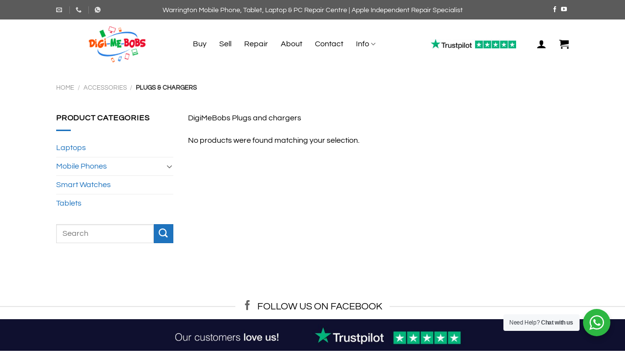

--- FILE ---
content_type: text/html; charset=UTF-8
request_url: https://digimebobs.co.uk/product-category/accessories/plugs-chargers/
body_size: 22173
content:
<!DOCTYPE html>
<html lang="en-GB" class="loading-site no-js bg-fill">
<head>
	<meta charset="UTF-8" />
	<link rel="profile" href="http://gmpg.org/xfn/11" />
	<link rel="pingback" href="https://digimebobs.co.uk/xmlrpc.php" />

	<script>(function(html){html.className = html.className.replace(/\bno-js\b/,'js')})(document.documentElement);</script>
<meta name='robots' content='index, follow, max-image-preview:large, max-snippet:-1, max-video-preview:-1' />
<script id="cookieyes" type="text/javascript" src="https://cdn-cookieyes.com/client_data/c40e1139472c1fcefcfe014d/script.js"></script><meta name="viewport" content="width=device-width, initial-scale=1" />
	<!-- This site is optimized with the Yoast SEO plugin v26.6 - https://yoast.com/wordpress/plugins/seo/ -->
	<title>Plugs &amp; Chargers Archives | Digi-Me-Bobs</title>
	<link rel="canonical" href="https://digimebobs.co.uk/product-category/accessories/plugs-chargers/" />
	<meta property="og:locale" content="en_GB" />
	<meta property="og:type" content="article" />
	<meta property="og:title" content="Plugs &amp; Chargers Archives | Digi-Me-Bobs" />
	<meta property="og:description" content="DigiMeBobs Plugs and chargers" />
	<meta property="og:url" content="https://digimebobs.co.uk/product-category/accessories/plugs-chargers/" />
	<meta property="og:site_name" content="Digi-Me-Bobs" />
	<meta name="twitter:card" content="summary_large_image" />
	<script type="application/ld+json" class="yoast-schema-graph">{"@context":"https://schema.org","@graph":[{"@type":"CollectionPage","@id":"https://digimebobs.co.uk/product-category/accessories/plugs-chargers/","url":"https://digimebobs.co.uk/product-category/accessories/plugs-chargers/","name":"Plugs &amp; Chargers Archives | Digi-Me-Bobs","isPartOf":{"@id":"https://digimebobs.co.uk/#website"},"breadcrumb":{"@id":"https://digimebobs.co.uk/product-category/accessories/plugs-chargers/#breadcrumb"},"inLanguage":"en-GB"},{"@type":"BreadcrumbList","@id":"https://digimebobs.co.uk/product-category/accessories/plugs-chargers/#breadcrumb","itemListElement":[{"@type":"ListItem","position":1,"name":"Home","item":"https://digimebobs.co.uk/"},{"@type":"ListItem","position":2,"name":"Accessories","item":"https://digimebobs.co.uk/product-category/accessories/"},{"@type":"ListItem","position":3,"name":"Plugs &amp; Chargers"}]},{"@type":"WebSite","@id":"https://digimebobs.co.uk/#website","url":"https://digimebobs.co.uk/","name":"Digi-Me-Bobs","description":"Warrington Mobile Phone, Tablet, PC Repair Centre | Apple Independent Repair Specialist","potentialAction":[{"@type":"SearchAction","target":{"@type":"EntryPoint","urlTemplate":"https://digimebobs.co.uk/?s={search_term_string}"},"query-input":{"@type":"PropertyValueSpecification","valueRequired":true,"valueName":"search_term_string"}}],"inLanguage":"en-GB"}]}</script>
	<!-- / Yoast SEO plugin. -->


<link rel='dns-prefetch' href='//widget.tagembed.com' />
<link rel='dns-prefetch' href='//www.google.com' />
<link rel='dns-prefetch' href='//www.googletagmanager.com' />
<link rel='prefetch' href='https://digimebobs.co.uk/wp-content/themes/flatsome/assets/js/flatsome.js?ver=8e60d746741250b4dd4e' />
<link rel='prefetch' href='https://digimebobs.co.uk/wp-content/themes/flatsome/assets/js/chunk.slider.js?ver=3.19.6' />
<link rel='prefetch' href='https://digimebobs.co.uk/wp-content/themes/flatsome/assets/js/chunk.popups.js?ver=3.19.6' />
<link rel='prefetch' href='https://digimebobs.co.uk/wp-content/themes/flatsome/assets/js/chunk.tooltips.js?ver=3.19.6' />
<link rel='prefetch' href='https://digimebobs.co.uk/wp-content/themes/flatsome/assets/js/woocommerce.js?ver=dd6035ce106022a74757' />
<link rel="alternate" type="application/rss+xml" title="Digi-Me-Bobs &raquo; Feed" href="https://digimebobs.co.uk/feed/" />
<link rel="alternate" type="application/rss+xml" title="Digi-Me-Bobs &raquo; Comments Feed" href="https://digimebobs.co.uk/comments/feed/" />
<link rel="alternate" type="application/rss+xml" title="Digi-Me-Bobs &raquo; Plugs &amp; Chargers Category Feed" href="https://digimebobs.co.uk/product-category/accessories/plugs-chargers/feed/" />
<style id='wp-img-auto-sizes-contain-inline-css' type='text/css'>
img:is([sizes=auto i],[sizes^="auto," i]){contain-intrinsic-size:3000px 1500px}
/*# sourceURL=wp-img-auto-sizes-contain-inline-css */
</style>
<style id='wp-emoji-styles-inline-css' type='text/css'>

	img.wp-smiley, img.emoji {
		display: inline !important;
		border: none !important;
		box-shadow: none !important;
		height: 1em !important;
		width: 1em !important;
		margin: 0 0.07em !important;
		vertical-align: -0.1em !important;
		background: none !important;
		padding: 0 !important;
	}
/*# sourceURL=wp-emoji-styles-inline-css */
</style>
<style id='wp-block-library-inline-css' type='text/css'>
:root{--wp-block-synced-color:#7a00df;--wp-block-synced-color--rgb:122,0,223;--wp-bound-block-color:var(--wp-block-synced-color);--wp-editor-canvas-background:#ddd;--wp-admin-theme-color:#007cba;--wp-admin-theme-color--rgb:0,124,186;--wp-admin-theme-color-darker-10:#006ba1;--wp-admin-theme-color-darker-10--rgb:0,107,160.5;--wp-admin-theme-color-darker-20:#005a87;--wp-admin-theme-color-darker-20--rgb:0,90,135;--wp-admin-border-width-focus:2px}@media (min-resolution:192dpi){:root{--wp-admin-border-width-focus:1.5px}}.wp-element-button{cursor:pointer}:root .has-very-light-gray-background-color{background-color:#eee}:root .has-very-dark-gray-background-color{background-color:#313131}:root .has-very-light-gray-color{color:#eee}:root .has-very-dark-gray-color{color:#313131}:root .has-vivid-green-cyan-to-vivid-cyan-blue-gradient-background{background:linear-gradient(135deg,#00d084,#0693e3)}:root .has-purple-crush-gradient-background{background:linear-gradient(135deg,#34e2e4,#4721fb 50%,#ab1dfe)}:root .has-hazy-dawn-gradient-background{background:linear-gradient(135deg,#faaca8,#dad0ec)}:root .has-subdued-olive-gradient-background{background:linear-gradient(135deg,#fafae1,#67a671)}:root .has-atomic-cream-gradient-background{background:linear-gradient(135deg,#fdd79a,#004a59)}:root .has-nightshade-gradient-background{background:linear-gradient(135deg,#330968,#31cdcf)}:root .has-midnight-gradient-background{background:linear-gradient(135deg,#020381,#2874fc)}:root{--wp--preset--font-size--normal:16px;--wp--preset--font-size--huge:42px}.has-regular-font-size{font-size:1em}.has-larger-font-size{font-size:2.625em}.has-normal-font-size{font-size:var(--wp--preset--font-size--normal)}.has-huge-font-size{font-size:var(--wp--preset--font-size--huge)}.has-text-align-center{text-align:center}.has-text-align-left{text-align:left}.has-text-align-right{text-align:right}.has-fit-text{white-space:nowrap!important}#end-resizable-editor-section{display:none}.aligncenter{clear:both}.items-justified-left{justify-content:flex-start}.items-justified-center{justify-content:center}.items-justified-right{justify-content:flex-end}.items-justified-space-between{justify-content:space-between}.screen-reader-text{border:0;clip-path:inset(50%);height:1px;margin:-1px;overflow:hidden;padding:0;position:absolute;width:1px;word-wrap:normal!important}.screen-reader-text:focus{background-color:#ddd;clip-path:none;color:#444;display:block;font-size:1em;height:auto;left:5px;line-height:normal;padding:15px 23px 14px;text-decoration:none;top:5px;width:auto;z-index:100000}html :where(.has-border-color){border-style:solid}html :where([style*=border-top-color]){border-top-style:solid}html :where([style*=border-right-color]){border-right-style:solid}html :where([style*=border-bottom-color]){border-bottom-style:solid}html :where([style*=border-left-color]){border-left-style:solid}html :where([style*=border-width]){border-style:solid}html :where([style*=border-top-width]){border-top-style:solid}html :where([style*=border-right-width]){border-right-style:solid}html :where([style*=border-bottom-width]){border-bottom-style:solid}html :where([style*=border-left-width]){border-left-style:solid}html :where(img[class*=wp-image-]){height:auto;max-width:100%}:where(figure){margin:0 0 1em}html :where(.is-position-sticky){--wp-admin--admin-bar--position-offset:var(--wp-admin--admin-bar--height,0px)}@media screen and (max-width:600px){html :where(.is-position-sticky){--wp-admin--admin-bar--position-offset:0px}}

/*# sourceURL=wp-block-library-inline-css */
</style><link rel='stylesheet' id='wc-blocks-style-css' href='https://digimebobs.co.uk/wp-content/plugins/woocommerce/assets/client/blocks/wc-blocks.css?ver=wc-10.4.2' type='text/css' media='all' />
<style id='global-styles-inline-css' type='text/css'>
:root{--wp--preset--aspect-ratio--square: 1;--wp--preset--aspect-ratio--4-3: 4/3;--wp--preset--aspect-ratio--3-4: 3/4;--wp--preset--aspect-ratio--3-2: 3/2;--wp--preset--aspect-ratio--2-3: 2/3;--wp--preset--aspect-ratio--16-9: 16/9;--wp--preset--aspect-ratio--9-16: 9/16;--wp--preset--color--black: #000000;--wp--preset--color--cyan-bluish-gray: #abb8c3;--wp--preset--color--white: #ffffff;--wp--preset--color--pale-pink: #f78da7;--wp--preset--color--vivid-red: #cf2e2e;--wp--preset--color--luminous-vivid-orange: #ff6900;--wp--preset--color--luminous-vivid-amber: #fcb900;--wp--preset--color--light-green-cyan: #7bdcb5;--wp--preset--color--vivid-green-cyan: #00d084;--wp--preset--color--pale-cyan-blue: #8ed1fc;--wp--preset--color--vivid-cyan-blue: #0693e3;--wp--preset--color--vivid-purple: #9b51e0;--wp--preset--color--primary: #000000;--wp--preset--color--secondary: #1e73be;--wp--preset--color--success: #dd9933;--wp--preset--color--alert: #dd3333;--wp--preset--gradient--vivid-cyan-blue-to-vivid-purple: linear-gradient(135deg,rgb(6,147,227) 0%,rgb(155,81,224) 100%);--wp--preset--gradient--light-green-cyan-to-vivid-green-cyan: linear-gradient(135deg,rgb(122,220,180) 0%,rgb(0,208,130) 100%);--wp--preset--gradient--luminous-vivid-amber-to-luminous-vivid-orange: linear-gradient(135deg,rgb(252,185,0) 0%,rgb(255,105,0) 100%);--wp--preset--gradient--luminous-vivid-orange-to-vivid-red: linear-gradient(135deg,rgb(255,105,0) 0%,rgb(207,46,46) 100%);--wp--preset--gradient--very-light-gray-to-cyan-bluish-gray: linear-gradient(135deg,rgb(238,238,238) 0%,rgb(169,184,195) 100%);--wp--preset--gradient--cool-to-warm-spectrum: linear-gradient(135deg,rgb(74,234,220) 0%,rgb(151,120,209) 20%,rgb(207,42,186) 40%,rgb(238,44,130) 60%,rgb(251,105,98) 80%,rgb(254,248,76) 100%);--wp--preset--gradient--blush-light-purple: linear-gradient(135deg,rgb(255,206,236) 0%,rgb(152,150,240) 100%);--wp--preset--gradient--blush-bordeaux: linear-gradient(135deg,rgb(254,205,165) 0%,rgb(254,45,45) 50%,rgb(107,0,62) 100%);--wp--preset--gradient--luminous-dusk: linear-gradient(135deg,rgb(255,203,112) 0%,rgb(199,81,192) 50%,rgb(65,88,208) 100%);--wp--preset--gradient--pale-ocean: linear-gradient(135deg,rgb(255,245,203) 0%,rgb(182,227,212) 50%,rgb(51,167,181) 100%);--wp--preset--gradient--electric-grass: linear-gradient(135deg,rgb(202,248,128) 0%,rgb(113,206,126) 100%);--wp--preset--gradient--midnight: linear-gradient(135deg,rgb(2,3,129) 0%,rgb(40,116,252) 100%);--wp--preset--font-size--small: 13px;--wp--preset--font-size--medium: 20px;--wp--preset--font-size--large: 36px;--wp--preset--font-size--x-large: 42px;--wp--preset--spacing--20: 0.44rem;--wp--preset--spacing--30: 0.67rem;--wp--preset--spacing--40: 1rem;--wp--preset--spacing--50: 1.5rem;--wp--preset--spacing--60: 2.25rem;--wp--preset--spacing--70: 3.38rem;--wp--preset--spacing--80: 5.06rem;--wp--preset--shadow--natural: 6px 6px 9px rgba(0, 0, 0, 0.2);--wp--preset--shadow--deep: 12px 12px 50px rgba(0, 0, 0, 0.4);--wp--preset--shadow--sharp: 6px 6px 0px rgba(0, 0, 0, 0.2);--wp--preset--shadow--outlined: 6px 6px 0px -3px rgb(255, 255, 255), 6px 6px rgb(0, 0, 0);--wp--preset--shadow--crisp: 6px 6px 0px rgb(0, 0, 0);}:where(body) { margin: 0; }.wp-site-blocks > .alignleft { float: left; margin-right: 2em; }.wp-site-blocks > .alignright { float: right; margin-left: 2em; }.wp-site-blocks > .aligncenter { justify-content: center; margin-left: auto; margin-right: auto; }:where(.is-layout-flex){gap: 0.5em;}:where(.is-layout-grid){gap: 0.5em;}.is-layout-flow > .alignleft{float: left;margin-inline-start: 0;margin-inline-end: 2em;}.is-layout-flow > .alignright{float: right;margin-inline-start: 2em;margin-inline-end: 0;}.is-layout-flow > .aligncenter{margin-left: auto !important;margin-right: auto !important;}.is-layout-constrained > .alignleft{float: left;margin-inline-start: 0;margin-inline-end: 2em;}.is-layout-constrained > .alignright{float: right;margin-inline-start: 2em;margin-inline-end: 0;}.is-layout-constrained > .aligncenter{margin-left: auto !important;margin-right: auto !important;}.is-layout-constrained > :where(:not(.alignleft):not(.alignright):not(.alignfull)){margin-left: auto !important;margin-right: auto !important;}body .is-layout-flex{display: flex;}.is-layout-flex{flex-wrap: wrap;align-items: center;}.is-layout-flex > :is(*, div){margin: 0;}body .is-layout-grid{display: grid;}.is-layout-grid > :is(*, div){margin: 0;}body{padding-top: 0px;padding-right: 0px;padding-bottom: 0px;padding-left: 0px;}a:where(:not(.wp-element-button)){text-decoration: none;}:root :where(.wp-element-button, .wp-block-button__link){background-color: #32373c;border-width: 0;color: #fff;font-family: inherit;font-size: inherit;font-style: inherit;font-weight: inherit;letter-spacing: inherit;line-height: inherit;padding-top: calc(0.667em + 2px);padding-right: calc(1.333em + 2px);padding-bottom: calc(0.667em + 2px);padding-left: calc(1.333em + 2px);text-decoration: none;text-transform: inherit;}.has-black-color{color: var(--wp--preset--color--black) !important;}.has-cyan-bluish-gray-color{color: var(--wp--preset--color--cyan-bluish-gray) !important;}.has-white-color{color: var(--wp--preset--color--white) !important;}.has-pale-pink-color{color: var(--wp--preset--color--pale-pink) !important;}.has-vivid-red-color{color: var(--wp--preset--color--vivid-red) !important;}.has-luminous-vivid-orange-color{color: var(--wp--preset--color--luminous-vivid-orange) !important;}.has-luminous-vivid-amber-color{color: var(--wp--preset--color--luminous-vivid-amber) !important;}.has-light-green-cyan-color{color: var(--wp--preset--color--light-green-cyan) !important;}.has-vivid-green-cyan-color{color: var(--wp--preset--color--vivid-green-cyan) !important;}.has-pale-cyan-blue-color{color: var(--wp--preset--color--pale-cyan-blue) !important;}.has-vivid-cyan-blue-color{color: var(--wp--preset--color--vivid-cyan-blue) !important;}.has-vivid-purple-color{color: var(--wp--preset--color--vivid-purple) !important;}.has-primary-color{color: var(--wp--preset--color--primary) !important;}.has-secondary-color{color: var(--wp--preset--color--secondary) !important;}.has-success-color{color: var(--wp--preset--color--success) !important;}.has-alert-color{color: var(--wp--preset--color--alert) !important;}.has-black-background-color{background-color: var(--wp--preset--color--black) !important;}.has-cyan-bluish-gray-background-color{background-color: var(--wp--preset--color--cyan-bluish-gray) !important;}.has-white-background-color{background-color: var(--wp--preset--color--white) !important;}.has-pale-pink-background-color{background-color: var(--wp--preset--color--pale-pink) !important;}.has-vivid-red-background-color{background-color: var(--wp--preset--color--vivid-red) !important;}.has-luminous-vivid-orange-background-color{background-color: var(--wp--preset--color--luminous-vivid-orange) !important;}.has-luminous-vivid-amber-background-color{background-color: var(--wp--preset--color--luminous-vivid-amber) !important;}.has-light-green-cyan-background-color{background-color: var(--wp--preset--color--light-green-cyan) !important;}.has-vivid-green-cyan-background-color{background-color: var(--wp--preset--color--vivid-green-cyan) !important;}.has-pale-cyan-blue-background-color{background-color: var(--wp--preset--color--pale-cyan-blue) !important;}.has-vivid-cyan-blue-background-color{background-color: var(--wp--preset--color--vivid-cyan-blue) !important;}.has-vivid-purple-background-color{background-color: var(--wp--preset--color--vivid-purple) !important;}.has-primary-background-color{background-color: var(--wp--preset--color--primary) !important;}.has-secondary-background-color{background-color: var(--wp--preset--color--secondary) !important;}.has-success-background-color{background-color: var(--wp--preset--color--success) !important;}.has-alert-background-color{background-color: var(--wp--preset--color--alert) !important;}.has-black-border-color{border-color: var(--wp--preset--color--black) !important;}.has-cyan-bluish-gray-border-color{border-color: var(--wp--preset--color--cyan-bluish-gray) !important;}.has-white-border-color{border-color: var(--wp--preset--color--white) !important;}.has-pale-pink-border-color{border-color: var(--wp--preset--color--pale-pink) !important;}.has-vivid-red-border-color{border-color: var(--wp--preset--color--vivid-red) !important;}.has-luminous-vivid-orange-border-color{border-color: var(--wp--preset--color--luminous-vivid-orange) !important;}.has-luminous-vivid-amber-border-color{border-color: var(--wp--preset--color--luminous-vivid-amber) !important;}.has-light-green-cyan-border-color{border-color: var(--wp--preset--color--light-green-cyan) !important;}.has-vivid-green-cyan-border-color{border-color: var(--wp--preset--color--vivid-green-cyan) !important;}.has-pale-cyan-blue-border-color{border-color: var(--wp--preset--color--pale-cyan-blue) !important;}.has-vivid-cyan-blue-border-color{border-color: var(--wp--preset--color--vivid-cyan-blue) !important;}.has-vivid-purple-border-color{border-color: var(--wp--preset--color--vivid-purple) !important;}.has-primary-border-color{border-color: var(--wp--preset--color--primary) !important;}.has-secondary-border-color{border-color: var(--wp--preset--color--secondary) !important;}.has-success-border-color{border-color: var(--wp--preset--color--success) !important;}.has-alert-border-color{border-color: var(--wp--preset--color--alert) !important;}.has-vivid-cyan-blue-to-vivid-purple-gradient-background{background: var(--wp--preset--gradient--vivid-cyan-blue-to-vivid-purple) !important;}.has-light-green-cyan-to-vivid-green-cyan-gradient-background{background: var(--wp--preset--gradient--light-green-cyan-to-vivid-green-cyan) !important;}.has-luminous-vivid-amber-to-luminous-vivid-orange-gradient-background{background: var(--wp--preset--gradient--luminous-vivid-amber-to-luminous-vivid-orange) !important;}.has-luminous-vivid-orange-to-vivid-red-gradient-background{background: var(--wp--preset--gradient--luminous-vivid-orange-to-vivid-red) !important;}.has-very-light-gray-to-cyan-bluish-gray-gradient-background{background: var(--wp--preset--gradient--very-light-gray-to-cyan-bluish-gray) !important;}.has-cool-to-warm-spectrum-gradient-background{background: var(--wp--preset--gradient--cool-to-warm-spectrum) !important;}.has-blush-light-purple-gradient-background{background: var(--wp--preset--gradient--blush-light-purple) !important;}.has-blush-bordeaux-gradient-background{background: var(--wp--preset--gradient--blush-bordeaux) !important;}.has-luminous-dusk-gradient-background{background: var(--wp--preset--gradient--luminous-dusk) !important;}.has-pale-ocean-gradient-background{background: var(--wp--preset--gradient--pale-ocean) !important;}.has-electric-grass-gradient-background{background: var(--wp--preset--gradient--electric-grass) !important;}.has-midnight-gradient-background{background: var(--wp--preset--gradient--midnight) !important;}.has-small-font-size{font-size: var(--wp--preset--font-size--small) !important;}.has-medium-font-size{font-size: var(--wp--preset--font-size--medium) !important;}.has-large-font-size{font-size: var(--wp--preset--font-size--large) !important;}.has-x-large-font-size{font-size: var(--wp--preset--font-size--x-large) !important;}
/*# sourceURL=global-styles-inline-css */
</style>

<link rel='stylesheet' id='nta-css-popup-css' href='https://digimebobs.co.uk/wp-content/plugins/wp-whatsapp/assets/dist/css/style.css?ver=6.9' type='text/css' media='all' />
<link rel='stylesheet' id='dashicons-css' href='https://digimebobs.co.uk/wp-includes/css/dashicons.min.css?ver=6.9' type='text/css' media='all' />
<link rel='stylesheet' id='admin-bar-css' href='https://digimebobs.co.uk/wp-includes/css/admin-bar.min.css?ver=6.9' type='text/css' media='all' />
<style id='admin-bar-inline-css' type='text/css'>

    /* Hide CanvasJS credits for P404 charts specifically */
    #p404RedirectChart .canvasjs-chart-credit {
        display: none !important;
    }
    
    #p404RedirectChart canvas {
        border-radius: 6px;
    }

    .p404-redirect-adminbar-weekly-title {
        font-weight: bold;
        font-size: 14px;
        color: #fff;
        margin-bottom: 6px;
    }

    #wpadminbar #wp-admin-bar-p404_free_top_button .ab-icon:before {
        content: "\f103";
        color: #dc3545;
        top: 3px;
    }
    
    #wp-admin-bar-p404_free_top_button .ab-item {
        min-width: 80px !important;
        padding: 0px !important;
    }
    
    /* Ensure proper positioning and z-index for P404 dropdown */
    .p404-redirect-adminbar-dropdown-wrap { 
        min-width: 0; 
        padding: 0;
        position: static !important;
    }
    
    #wpadminbar #wp-admin-bar-p404_free_top_button_dropdown {
        position: static !important;
    }
    
    #wpadminbar #wp-admin-bar-p404_free_top_button_dropdown .ab-item {
        padding: 0 !important;
        margin: 0 !important;
    }
    
    .p404-redirect-dropdown-container {
        min-width: 340px;
        padding: 18px 18px 12px 18px;
        background: #23282d !important;
        color: #fff;
        border-radius: 12px;
        box-shadow: 0 8px 32px rgba(0,0,0,0.25);
        margin-top: 10px;
        position: relative !important;
        z-index: 999999 !important;
        display: block !important;
        border: 1px solid #444;
    }
    
    /* Ensure P404 dropdown appears on hover */
    #wpadminbar #wp-admin-bar-p404_free_top_button .p404-redirect-dropdown-container { 
        display: none !important;
    }
    
    #wpadminbar #wp-admin-bar-p404_free_top_button:hover .p404-redirect-dropdown-container { 
        display: block !important;
    }
    
    #wpadminbar #wp-admin-bar-p404_free_top_button:hover #wp-admin-bar-p404_free_top_button_dropdown .p404-redirect-dropdown-container {
        display: block !important;
    }
    
    .p404-redirect-card {
        background: #2c3338;
        border-radius: 8px;
        padding: 18px 18px 12px 18px;
        box-shadow: 0 2px 8px rgba(0,0,0,0.07);
        display: flex;
        flex-direction: column;
        align-items: flex-start;
        border: 1px solid #444;
    }
    
    .p404-redirect-btn {
        display: inline-block;
        background: #dc3545;
        color: #fff !important;
        font-weight: bold;
        padding: 5px 22px;
        border-radius: 8px;
        text-decoration: none;
        font-size: 17px;
        transition: background 0.2s, box-shadow 0.2s;
        margin-top: 8px;
        box-shadow: 0 2px 8px rgba(220,53,69,0.15);
        text-align: center;
        line-height: 1.6;
    }
    
    .p404-redirect-btn:hover {
        background: #c82333;
        color: #fff !important;
        box-shadow: 0 4px 16px rgba(220,53,69,0.25);
    }
    
    /* Prevent conflicts with other admin bar dropdowns */
    #wpadminbar .ab-top-menu > li:hover > .ab-item,
    #wpadminbar .ab-top-menu > li.hover > .ab-item {
        z-index: auto;
    }
    
    #wpadminbar #wp-admin-bar-p404_free_top_button:hover > .ab-item {
        z-index: 999998 !important;
    }
    
/*# sourceURL=admin-bar-inline-css */
</style>
<link rel='stylesheet' id='contact-form-7-css' href='https://digimebobs.co.uk/wp-content/plugins/contact-form-7/includes/css/styles.css?ver=6.1.4' type='text/css' media='all' />
<style id='woocommerce-inline-inline-css' type='text/css'>
.woocommerce form .form-row .required { visibility: visible; }
/*# sourceURL=woocommerce-inline-inline-css */
</style>
<link rel='stylesheet' id='flatsome-main-css' href='https://digimebobs.co.uk/wp-content/themes/flatsome/assets/css/flatsome.css?ver=3.19.6' type='text/css' media='all' />
<style id='flatsome-main-inline-css' type='text/css'>
@font-face {
				font-family: "fl-icons";
				font-display: block;
				src: url(https://digimebobs.co.uk/wp-content/themes/flatsome/assets/css/icons/fl-icons.eot?v=3.19.6);
				src:
					url(https://digimebobs.co.uk/wp-content/themes/flatsome/assets/css/icons/fl-icons.eot#iefix?v=3.19.6) format("embedded-opentype"),
					url(https://digimebobs.co.uk/wp-content/themes/flatsome/assets/css/icons/fl-icons.woff2?v=3.19.6) format("woff2"),
					url(https://digimebobs.co.uk/wp-content/themes/flatsome/assets/css/icons/fl-icons.ttf?v=3.19.6) format("truetype"),
					url(https://digimebobs.co.uk/wp-content/themes/flatsome/assets/css/icons/fl-icons.woff?v=3.19.6) format("woff"),
					url(https://digimebobs.co.uk/wp-content/themes/flatsome/assets/css/icons/fl-icons.svg?v=3.19.6#fl-icons) format("svg");
			}
/*# sourceURL=flatsome-main-inline-css */
</style>
<link rel='stylesheet' id='flatsome-shop-css' href='https://digimebobs.co.uk/wp-content/themes/flatsome/assets/css/flatsome-shop.css?ver=3.19.6' type='text/css' media='all' />
<link rel='stylesheet' id='flatsome-style-css' href='https://digimebobs.co.uk/wp-content/themes/flatsome/style.css?ver=3.19.6' type='text/css' media='all' />
<script type="text/javascript" src="https://digimebobs.co.uk/wp-includes/js/jquery/jquery.min.js?ver=3.7.1" id="jquery-core-js"></script>
<script type="text/javascript" src="https://digimebobs.co.uk/wp-includes/js/jquery/jquery-migrate.min.js?ver=3.4.1" id="jquery-migrate-js"></script>
<script type="text/javascript" src="https://digimebobs.co.uk/wp-content/plugins/woocommerce/assets/js/jquery-blockui/jquery.blockUI.min.js?ver=2.7.0-wc.10.4.2" id="wc-jquery-blockui-js" data-wp-strategy="defer"></script>
<script type="text/javascript" id="wc-add-to-cart-js-extra">
/* <![CDATA[ */
var wc_add_to_cart_params = {"ajax_url":"/wp-admin/admin-ajax.php","wc_ajax_url":"/?wc-ajax=%%endpoint%%","i18n_view_cart":"View basket","cart_url":"https://digimebobs.co.uk/cart/","is_cart":"","cart_redirect_after_add":"no"};
//# sourceURL=wc-add-to-cart-js-extra
/* ]]> */
</script>
<script type="text/javascript" src="https://digimebobs.co.uk/wp-content/plugins/woocommerce/assets/js/frontend/add-to-cart.min.js?ver=10.4.2" id="wc-add-to-cart-js" defer="defer" data-wp-strategy="defer"></script>
<script type="text/javascript" src="https://digimebobs.co.uk/wp-content/plugins/woocommerce/assets/js/js-cookie/js.cookie.min.js?ver=2.1.4-wc.10.4.2" id="wc-js-cookie-js" data-wp-strategy="defer"></script>
<script type="text/javascript" id="WCPAY_ASSETS-js-extra">
/* <![CDATA[ */
var wcpayAssets = {"url":"https://digimebobs.co.uk/wp-content/plugins/woocommerce-payments/dist/"};
//# sourceURL=WCPAY_ASSETS-js-extra
/* ]]> */
</script>

<!-- Google tag (gtag.js) snippet added by Site Kit -->
<!-- Google Analytics snippet added by Site Kit -->
<script type="text/javascript" src="https://www.googletagmanager.com/gtag/js?id=G-2689E4GPC7" id="google_gtagjs-js" async></script>
<script type="text/javascript" id="google_gtagjs-js-after">
/* <![CDATA[ */
window.dataLayer = window.dataLayer || [];function gtag(){dataLayer.push(arguments);}
gtag("set","linker",{"domains":["digimebobs.co.uk"]});
gtag("js", new Date());
gtag("set", "developer_id.dZTNiMT", true);
gtag("config", "G-2689E4GPC7");
//# sourceURL=google_gtagjs-js-after
/* ]]> */
</script>
<link rel="https://api.w.org/" href="https://digimebobs.co.uk/wp-json/" /><link rel="alternate" title="JSON" type="application/json" href="https://digimebobs.co.uk/wp-json/wp/v2/product_cat/27" /><link rel="EditURI" type="application/rsd+xml" title="RSD" href="https://digimebobs.co.uk/xmlrpc.php?rsd" />
<meta name="generator" content="WordPress 6.9" />
<meta name="generator" content="WooCommerce 10.4.2" />
<meta name="generator" content="Site Kit by Google 1.168.0" />	<noscript><style>.woocommerce-product-gallery{ opacity: 1 !important; }</style></noscript>
	<link rel="icon" href="https://digimebobs.co.uk/wp-content/uploads/2020/05/Digi-Me-Bobs-logo-260-fav-100x100.png" sizes="32x32" />
<link rel="icon" href="https://digimebobs.co.uk/wp-content/uploads/2020/05/Digi-Me-Bobs-logo-260-fav-247x247.png" sizes="192x192" />
<link rel="apple-touch-icon" href="https://digimebobs.co.uk/wp-content/uploads/2020/05/Digi-Me-Bobs-logo-260-fav-247x247.png" />
<meta name="msapplication-TileImage" content="https://digimebobs.co.uk/wp-content/uploads/2020/05/Digi-Me-Bobs-logo-260-fav.png" />
<style id="custom-css" type="text/css">:root {--primary-color: #000000;--fs-color-primary: #000000;--fs-color-secondary: #1e73be;--fs-color-success: #dd9933;--fs-color-alert: #dd3333;--fs-experimental-link-color: #1e73be;--fs-experimental-link-color-hover: #dd9933;}.tooltipster-base {--tooltip-color: #fff;--tooltip-bg-color: #000;}.off-canvas-right .mfp-content, .off-canvas-left .mfp-content {--drawer-width: 300px;}.off-canvas .mfp-content.off-canvas-cart {--drawer-width: 360px;}html{background-color:#ffffff!important;}.sticky-add-to-cart--active, #wrapper,#main,#main.dark{background-color: #ffffff}.header-main{height: 100px}#logo img{max-height: 100px}#logo{width:250px;}#logo img{padding:10px 0;}#logo a{max-width:250px;}.header-bottom{min-height: 10px}.header-top{min-height: 40px}.transparent .header-main{height: 30px}.transparent #logo img{max-height: 30px}.has-transparent + .page-title:first-of-type,.has-transparent + #main > .page-title,.has-transparent + #main > div > .page-title,.has-transparent + #main .page-header-wrapper:first-of-type .page-title{padding-top: 60px;}.header.show-on-scroll,.stuck .header-main{height:70px!important}.stuck #logo img{max-height: 70px!important}.search-form{ width: 60%;}.header-bg-color {background-color: rgba(255,255,255,0.9)}.header-bottom {background-color: #ffffff}.top-bar-nav > li > a{line-height: 30px }.header-main .nav > li > a{line-height: 16px }.stuck .header-main .nav > li > a{line-height: 50px }@media (max-width: 549px) {.header-main{height: 100px}#logo img{max-height: 100px}}.nav-dropdown{border-radius:3px}.nav-dropdown{font-size:100%}.header-top{background-color:#5b5b5b!important;}body{color: #000000}h1,h2,h3,h4,h5,h6,.heading-font{color: #000000;}body{font-size: 100%;}@media screen and (max-width: 549px){body{font-size: 100%;}}body{font-family: Questrial, sans-serif;}body {font-weight: 400;font-style: normal;}.nav > li > a {font-family: Questrial, sans-serif;}.mobile-sidebar-levels-2 .nav > li > ul > li > a {font-family: Questrial, sans-serif;}.nav > li > a,.mobile-sidebar-levels-2 .nav > li > ul > li > a {font-weight: 400;font-style: normal;}h1,h2,h3,h4,h5,h6,.heading-font, .off-canvas-center .nav-sidebar.nav-vertical > li > a{font-family: Questrial, sans-serif;}h1,h2,h3,h4,h5,h6,.heading-font,.banner h1,.banner h2 {font-weight: 400;font-style: normal;}.alt-font{font-family: Raleway, sans-serif;}.alt-font {font-weight: 400!important;font-style: normal!important;}.header:not(.transparent) .top-bar-nav > li > a {color: #ffffff;}.header:not(.transparent) .top-bar-nav.nav > li > a:hover,.header:not(.transparent) .top-bar-nav.nav > li.active > a,.header:not(.transparent) .top-bar-nav.nav > li.current > a,.header:not(.transparent) .top-bar-nav.nav > li > a.active,.header:not(.transparent) .top-bar-nav.nav > li > a.current{color: #bfbfbf;}.top-bar-nav.nav-line-bottom > li > a:before,.top-bar-nav.nav-line-grow > li > a:before,.top-bar-nav.nav-line > li > a:before,.top-bar-nav.nav-box > li > a:hover,.top-bar-nav.nav-box > li.active > a,.top-bar-nav.nav-pills > li > a:hover,.top-bar-nav.nav-pills > li.active > a{color:#FFF!important;background-color: #bfbfbf;}.header:not(.transparent) .header-nav-main.nav > li > a {color: #000000;}.header:not(.transparent) .header-nav-main.nav > li > a:hover,.header:not(.transparent) .header-nav-main.nav > li.active > a,.header:not(.transparent) .header-nav-main.nav > li.current > a,.header:not(.transparent) .header-nav-main.nav > li > a.active,.header:not(.transparent) .header-nav-main.nav > li > a.current{color: #707070;}.header-nav-main.nav-line-bottom > li > a:before,.header-nav-main.nav-line-grow > li > a:before,.header-nav-main.nav-line > li > a:before,.header-nav-main.nav-box > li > a:hover,.header-nav-main.nav-box > li.active > a,.header-nav-main.nav-pills > li > a:hover,.header-nav-main.nav-pills > li.active > a{color:#FFF!important;background-color: #707070;}.header:not(.transparent) .header-bottom-nav.nav > li > a{color: #000000;}.widget:where(:not(.widget_shopping_cart)) a{color: #1e73be;}.widget:where(:not(.widget_shopping_cart)) a:hover{color: #1e73be;}.widget .tagcloud a:hover{border-color: #1e73be; background-color: #1e73be;}.is-divider{background-color: #1e73be;}.shop-page-title.featured-title .title-overlay{background-color: #ffffff;}.current .breadcrumb-step, [data-icon-label]:after, .button#place_order,.button.checkout,.checkout-button,.single_add_to_cart_button.button, .sticky-add-to-cart-select-options-button{background-color: #1e73be!important }.has-equal-box-heights .box-image {padding-top: 100%;}.badge-inner.on-sale{background-color: #dd3333}.badge-inner.new-bubble{background-color: #1e73be}.star-rating span:before,.star-rating:before, .woocommerce-page .star-rating:before, .stars a:hover:after, .stars a.active:after{color: #d8d859}@media screen and (min-width: 550px){.products .box-vertical .box-image{min-width: 247px!important;width: 247px!important;}}.header-main .social-icons,.header-main .cart-icon strong,.header-main .menu-title,.header-main .header-button > .button.is-outline,.header-main .nav > li > a > i:not(.icon-angle-down){color: #000000!important;}.header-main .header-button > .button.is-outline,.header-main .cart-icon strong:after,.header-main .cart-icon strong{border-color: #000000!important;}.header-main .header-button > .button:not(.is-outline){background-color: #000000!important;}.header-main .current-dropdown .cart-icon strong,.header-main .header-button > .button:hover,.header-main .header-button > .button:hover i,.header-main .header-button > .button:hover span{color:#FFF!important;}.header-main .menu-title:hover,.header-main .social-icons a:hover,.header-main .header-button > .button.is-outline:hover,.header-main .nav > li > a:hover > i:not(.icon-angle-down){color: #707070!important;}.header-main .current-dropdown .cart-icon strong,.header-main .header-button > .button:hover{background-color: #707070!important;}.header-main .current-dropdown .cart-icon strong:after,.header-main .current-dropdown .cart-icon strong,.header-main .header-button > .button:hover{border-color: #707070!important;}.footer-1{background-color: #000000}.absolute-footer, html{background-color: #000000}.page-title-small + main .product-container > .row{padding-top:0;}.nav-vertical-fly-out > li + li {border-top-width: 1px; border-top-style: solid;}.label-new.menu-item > a:after{content:"New";}.label-hot.menu-item > a:after{content:"Hot";}.label-sale.menu-item > a:after{content:"Sale";}.label-popular.menu-item > a:after{content:"Popular";}</style><style id="kirki-inline-styles">/* vietnamese */
@font-face {
  font-family: 'Questrial';
  font-style: normal;
  font-weight: 400;
  font-display: swap;
  src: url(https://digimebobs.co.uk/wp-content/fonts/questrial/QdVUSTchPBm7nuUeVf70sSFlq20.woff2) format('woff2');
  unicode-range: U+0102-0103, U+0110-0111, U+0128-0129, U+0168-0169, U+01A0-01A1, U+01AF-01B0, U+0300-0301, U+0303-0304, U+0308-0309, U+0323, U+0329, U+1EA0-1EF9, U+20AB;
}
/* latin-ext */
@font-face {
  font-family: 'Questrial';
  font-style: normal;
  font-weight: 400;
  font-display: swap;
  src: url(https://digimebobs.co.uk/wp-content/fonts/questrial/QdVUSTchPBm7nuUeVf70sCFlq20.woff2) format('woff2');
  unicode-range: U+0100-02BA, U+02BD-02C5, U+02C7-02CC, U+02CE-02D7, U+02DD-02FF, U+0304, U+0308, U+0329, U+1D00-1DBF, U+1E00-1E9F, U+1EF2-1EFF, U+2020, U+20A0-20AB, U+20AD-20C0, U+2113, U+2C60-2C7F, U+A720-A7FF;
}
/* latin */
@font-face {
  font-family: 'Questrial';
  font-style: normal;
  font-weight: 400;
  font-display: swap;
  src: url(https://digimebobs.co.uk/wp-content/fonts/questrial/QdVUSTchPBm7nuUeVf70viFl.woff2) format('woff2');
  unicode-range: U+0000-00FF, U+0131, U+0152-0153, U+02BB-02BC, U+02C6, U+02DA, U+02DC, U+0304, U+0308, U+0329, U+2000-206F, U+20AC, U+2122, U+2191, U+2193, U+2212, U+2215, U+FEFF, U+FFFD;
}/* cyrillic-ext */
@font-face {
  font-family: 'Raleway';
  font-style: normal;
  font-weight: 400;
  font-display: swap;
  src: url(https://digimebobs.co.uk/wp-content/fonts/raleway/1Ptxg8zYS_SKggPN4iEgvnHyvveLxVvaorCFPrEHJA.woff2) format('woff2');
  unicode-range: U+0460-052F, U+1C80-1C8A, U+20B4, U+2DE0-2DFF, U+A640-A69F, U+FE2E-FE2F;
}
/* cyrillic */
@font-face {
  font-family: 'Raleway';
  font-style: normal;
  font-weight: 400;
  font-display: swap;
  src: url(https://digimebobs.co.uk/wp-content/fonts/raleway/1Ptxg8zYS_SKggPN4iEgvnHyvveLxVvaorCMPrEHJA.woff2) format('woff2');
  unicode-range: U+0301, U+0400-045F, U+0490-0491, U+04B0-04B1, U+2116;
}
/* vietnamese */
@font-face {
  font-family: 'Raleway';
  font-style: normal;
  font-weight: 400;
  font-display: swap;
  src: url(https://digimebobs.co.uk/wp-content/fonts/raleway/1Ptxg8zYS_SKggPN4iEgvnHyvveLxVvaorCHPrEHJA.woff2) format('woff2');
  unicode-range: U+0102-0103, U+0110-0111, U+0128-0129, U+0168-0169, U+01A0-01A1, U+01AF-01B0, U+0300-0301, U+0303-0304, U+0308-0309, U+0323, U+0329, U+1EA0-1EF9, U+20AB;
}
/* latin-ext */
@font-face {
  font-family: 'Raleway';
  font-style: normal;
  font-weight: 400;
  font-display: swap;
  src: url(https://digimebobs.co.uk/wp-content/fonts/raleway/1Ptxg8zYS_SKggPN4iEgvnHyvveLxVvaorCGPrEHJA.woff2) format('woff2');
  unicode-range: U+0100-02BA, U+02BD-02C5, U+02C7-02CC, U+02CE-02D7, U+02DD-02FF, U+0304, U+0308, U+0329, U+1D00-1DBF, U+1E00-1E9F, U+1EF2-1EFF, U+2020, U+20A0-20AB, U+20AD-20C0, U+2113, U+2C60-2C7F, U+A720-A7FF;
}
/* latin */
@font-face {
  font-family: 'Raleway';
  font-style: normal;
  font-weight: 400;
  font-display: swap;
  src: url(https://digimebobs.co.uk/wp-content/fonts/raleway/1Ptxg8zYS_SKggPN4iEgvnHyvveLxVvaorCIPrE.woff2) format('woff2');
  unicode-range: U+0000-00FF, U+0131, U+0152-0153, U+02BB-02BC, U+02C6, U+02DA, U+02DC, U+0304, U+0308, U+0329, U+2000-206F, U+20AC, U+2122, U+2191, U+2193, U+2212, U+2215, U+FEFF, U+FFFD;
}</style><link rel='stylesheet' id='wc-stripe-blocks-checkout-style-css' href='https://digimebobs.co.uk/wp-content/plugins/woocommerce-gateway-stripe/build/upe-blocks.css?ver=7a015a6f0fabd17529b6' type='text/css' media='all' />
</head>

<body class="archive tax-product_cat term-plugs-chargers term-27 wp-theme-flatsome theme-flatsome woocommerce woocommerce-page woocommerce-no-js full-width bg-fill lightbox mobile-submenu-slide mobile-submenu-slide-levels-2">


<a class="skip-link screen-reader-text" href="#main">Skip to content</a>

<div id="wrapper">

	
	<header id="header" class="header ">
		<div class="header-wrapper">
			<div id="top-bar" class="header-top hide-for-sticky nav-dark flex-has-center">
    <div class="flex-row container">
      <div class="flex-col hide-for-medium flex-left">
          <ul class="nav nav-left medium-nav-center nav-small  nav-">
              <li class="header-contact-wrapper">
		<ul id="header-contact" class="nav nav-divided nav-uppercase header-contact">
		
						<li class="">
			  <a href="mailto:contact@digimebobs.co.uk" class="tooltip" title="contact@digimebobs.co.uk">
				  <i class="icon-envelop" style="font-size:12px;" ></i>			       <span>
			       				       </span>
			  </a>
			</li>
			
			
						<li class="">
			  <a href="tel:01925551902" class="tooltip" title="01925551902">
			     <i class="icon-phone" style="font-size:12px;" ></i>			      <span></span>
			  </a>
			</li>
			
							<li class="">
					<a href="https://wa.me/+447514871990" class="tooltip" title="+447514871990" target="_blank" rel="noopener">
						<i class="icon-whatsapp" style="font-size:12px;" ></i>						<span>
													</span>
					</a>
				</li>
				</ul>
</li>
          </ul>
      </div>

      <div class="flex-col hide-for-medium flex-center">
          <ul class="nav nav-center nav-small  nav-">
              <li class="html custom html_topbar_right"><p style="text-align: center;"><a href="https://digimebobs.co.uk/covid-19/"><span style="font-size: 120%; color: #ffffff;">Warrington Mobile Phone, Tablet, Laptop & PC Repair Centre | Apple Independent Repair Specialist</span></a></p></li>          </ul>
      </div>

      <div class="flex-col hide-for-medium flex-right">
         <ul class="nav top-bar-nav nav-right nav-small  nav-">
              <li class="html header-social-icons ml-0">
	<div class="social-icons follow-icons" ><a href="https://www.facebook.com/DigiMeBobs/" target="_blank" data-label="Facebook" class="icon plain facebook tooltip" title="Follow on Facebook" aria-label="Follow on Facebook" rel="noopener nofollow" ><i class="icon-facebook" ></i></a><a href="https://www.youtube.com/@DigiMeBobs" data-label="YouTube" target="_blank" class="icon plain youtube tooltip" title="Follow on YouTube" aria-label="Follow on YouTube" rel="noopener nofollow" ><i class="icon-youtube" ></i></a></div></li>
          </ul>
      </div>

            <div class="flex-col show-for-medium flex-grow">
          <ul class="nav nav-center nav-small mobile-nav  nav-">
              <li class="html custom html_top_right_text"><p style="text-align: center;"><a href="https://digimebobs.co.uk/covid-19/"><span style="font-size: 100%; color: #ffffff;">Warrington Mobile Phone, Tablet, Laptop & PC Repair Centre | Apple Independent Repair Specialist</span></a></p></li>          </ul>
      </div>
      
    </div>
</div>
<div id="masthead" class="header-main hide-for-sticky nav-dark">
      <div class="header-inner flex-row container logo-left medium-logo-center" role="navigation">

          <!-- Logo -->
          <div id="logo" class="flex-col logo">
            
<!-- Header logo -->
<a href="https://digimebobs.co.uk/" title="Digi-Me-Bobs - Warrington Mobile Phone, Tablet, PC Repair Centre | Apple Independent Repair Specialist" rel="home">
		<img width="300" height="95" src="https://digimebobs.co.uk/wp-content/uploads/2021/06/Digi-Me-Bobs-logo-260-fav-1.png" class="header_logo header-logo" alt="Digi-Me-Bobs"/><img  width="300" height="95" src="https://digimebobs.co.uk/wp-content/uploads/2021/06/Digi-Me-Bobs-logo-260-fav-1.png" class="header-logo-dark" alt="Digi-Me-Bobs"/></a>
          </div>

          <!-- Mobile Left Elements -->
          <div class="flex-col show-for-medium flex-left">
            <ul class="mobile-nav nav nav-left ">
              <li class="nav-icon has-icon">
  		<a href="#" data-open="#main-menu" data-pos="left" data-bg="main-menu-overlay" data-color="dark" class="is-small" aria-label="Menu" aria-controls="main-menu" aria-expanded="false">

		  <i class="icon-menu" ></i>
		  <span class="menu-title uppercase hide-for-small">Menu</span>		</a>
	</li>
            </ul>
          </div>

          <!-- Left Elements -->
          <div class="flex-col hide-for-medium flex-left
            flex-grow">
            <ul class="header-nav header-nav-main nav nav-left  nav-size-large nav-spacing-xlarge" >
              <li id="menu-item-2552" class="menu-item menu-item-type-custom menu-item-object-custom menu-item-2552 menu-item-design-default"><a href="https://digimebobs.co.uk/shop/" class="nav-top-link">Buy</a></li>
<li id="menu-item-2555" class="menu-item menu-item-type-post_type menu-item-object-page menu-item-2555 menu-item-design-default"><a href="https://digimebobs.co.uk/we-buy/" class="nav-top-link">Sell</a></li>
<li id="menu-item-2554" class="menu-item menu-item-type-post_type menu-item-object-page menu-item-2554 menu-item-design-default"><a href="https://digimebobs.co.uk/we-repair/" class="nav-top-link">Repair</a></li>
<li id="menu-item-2553" class="menu-item menu-item-type-post_type menu-item-object-page menu-item-2553 menu-item-design-default"><a href="https://digimebobs.co.uk/about/" class="nav-top-link">About</a></li>
<li id="menu-item-2561" class="menu-item menu-item-type-post_type menu-item-object-page menu-item-2561 menu-item-design-default"><a href="https://digimebobs.co.uk/contact/" class="nav-top-link">Contact</a></li>
<li id="menu-item-2556" class="menu-item menu-item-type-custom menu-item-object-custom menu-item-has-children menu-item-2556 menu-item-design-default has-dropdown"><a href="#" class="nav-top-link" aria-expanded="false" aria-haspopup="menu">Info<i class="icon-angle-down" ></i></a>
<ul class="sub-menu nav-dropdown nav-dropdown-default">
	<li id="menu-item-2564" class="menu-item menu-item-type-post_type menu-item-object-page menu-item-2564"><a href="https://digimebobs.co.uk/returns-policy/">Returns Policy</a></li>
	<li id="menu-item-2565" class="menu-item menu-item-type-post_type menu-item-object-page menu-item-2565"><a href="https://digimebobs.co.uk/returns-policy/digi-me-bobs-refurbished-phone-sale-refund-policy/">Digi-Me-Bobs Refurbished Phone Sale Refund Policy</a></li>
	<li id="menu-item-2562" class="menu-item menu-item-type-post_type menu-item-object-page menu-item-2562"><a href="https://digimebobs.co.uk/terms-conditions-consumer/">Terms &#038; Conditions – Consumer</a></li>
	<li id="menu-item-2563" class="menu-item menu-item-type-post_type menu-item-object-page menu-item-2563"><a href="https://digimebobs.co.uk/website-usage-terms-and-conditions/">Website Usage Terms and Conditions</a></li>
	<li id="menu-item-2566" class="menu-item menu-item-type-post_type menu-item-object-page menu-item-2566"><a href="https://digimebobs.co.uk/cookies/">Cookies</a></li>
	<li id="menu-item-2567" class="menu-item menu-item-type-post_type menu-item-object-page menu-item-privacy-policy menu-item-2567"><a href="https://digimebobs.co.uk/privacy-policy/">Privacy Policy</a></li>
</ul>
</li>
            </ul>
          </div>

          <!-- Right Elements -->
          <div class="flex-col hide-for-medium flex-right">
            <ul class="header-nav header-nav-main nav nav-right  nav-size-large nav-spacing-xlarge">
              <li class="html custom html_nav_position_text_top"><a href="https://www.trustpilot.com/review/digimebobs.co.uk" target="_blank" rel="noopener"><img class="alignnone wp-image-2374 size-medium" src="https://digimebobs.co.uk/wp-content/uploads/2024/10/Rating-Banner-300x36.jpg" alt="" width="175" height="36" /></a></li><li class="header-divider"></li>
<li class="account-item has-icon" >

	<a href="https://digimebobs.co.uk/my-account/" class="nav-top-link nav-top-not-logged-in is-small is-small" title="Login" aria-label="Login" data-open="#login-form-popup" >
		<i class="icon-user" ></i>	</a>




</li>
<li class="cart-item has-icon">

<a href="https://digimebobs.co.uk/cart/" class="header-cart-link is-small" title="Basket" >


    <i class="icon-shopping-cart"
    data-icon-label="0">
  </i>
  </a>


</li>
            </ul>
          </div>

          <!-- Mobile Right Elements -->
          <div class="flex-col show-for-medium flex-right">
            <ul class="mobile-nav nav nav-right ">
              
<li class="account-item has-icon">
		<a href="https://digimebobs.co.uk/my-account/" class="account-link-mobile is-small" title="My account" aria-label="My account" >
		<i class="icon-user" ></i>	</a>
	</li>
<li class="cart-item has-icon">


		<a href="https://digimebobs.co.uk/cart/" class="header-cart-link is-small" title="Basket" >

    <i class="icon-shopping-cart"
    data-icon-label="0">
  </i>
  </a>

</li>
            </ul>
          </div>

      </div>

      </div>

<div class="header-bg-container fill"><div class="header-bg-image fill"></div><div class="header-bg-color fill"></div></div>		</div>
	</header>

	<div class="shop-page-title category-page-title page-title ">
	<div class="page-title-inner flex-row  medium-flex-wrap container">
		<div class="flex-col flex-grow medium-text-center">
			<div class="is-small">
	<nav class="woocommerce-breadcrumb breadcrumbs uppercase"><a href="https://digimebobs.co.uk">Home</a> <span class="divider">&#47;</span> <a href="https://digimebobs.co.uk/product-category/accessories/">Accessories</a> <span class="divider">&#47;</span> Plugs &amp; Chargers</nav></div>
<div class="category-filtering category-filter-row show-for-medium">
	<a href="#" data-open="#shop-sidebar" data-visible-after="true" data-pos="left" class="filter-button uppercase plain">
		<i class="icon-equalizer"></i>
		<strong>Filter</strong>
	</a>
	<div class="inline-block">
			</div>
</div>
		</div>
		<div class="flex-col medium-text-center">
					</div>
	</div>
</div>

	<main id="main" class="">
<div class="row category-page-row">

		<div class="col large-3 hide-for-medium ">
						<div id="shop-sidebar" class="sidebar-inner col-inner">
				<aside id="woocommerce_product_categories-2" class="widget woocommerce widget_product_categories"><span class="widget-title shop-sidebar">Product Categories</span><div class="is-divider small"></div><ul class="product-categories"><li class="cat-item cat-item-20"><a href="https://digimebobs.co.uk/product-category/laptops/">Laptops</a></li>
<li class="cat-item cat-item-18 cat-parent"><a href="https://digimebobs.co.uk/product-category/mobiles/">Mobile Phones</a><ul class='children'>
<li class="cat-item cat-item-41"><a href="https://digimebobs.co.uk/product-category/mobiles/iphone/">iPhone</a></li>
<li class="cat-item cat-item-42"><a href="https://digimebobs.co.uk/product-category/mobiles/samsung-mobiles/">Samsung</a></li>
</ul>
</li>
<li class="cat-item cat-item-277"><a href="https://digimebobs.co.uk/product-category/smart-watches/">Smart Watches</a></li>
<li class="cat-item cat-item-19"><a href="https://digimebobs.co.uk/product-category/tablets/">Tablets</a></li>
</ul></aside><aside id="woocommerce_product_search-2" class="widget woocommerce widget_product_search"><form role="search" method="get" class="searchform" action="https://digimebobs.co.uk/">
	<div class="flex-row relative">
						<div class="flex-col flex-grow">
			<label class="screen-reader-text" for="woocommerce-product-search-field-0">Search for:</label>
			<input type="search" id="woocommerce-product-search-field-0" class="search-field mb-0" placeholder="Search" value="" name="s" />
			<input type="hidden" name="post_type" value="product" />
					</div>
		<div class="flex-col">
			<button type="submit" value="Search" class="ux-search-submit submit-button secondary button  icon mb-0" aria-label="Submit">
				<i class="icon-search" ></i>			</button>
		</div>
	</div>
	<div class="live-search-results text-left z-top"></div>
</form>
</aside>			</div>
					</div>

		<div class="col large-9">
		<div class="shop-container">
<div class="term-description"><p>DigiMeBobs Plugs and chargers</p>
</div><div class="woocommerce-no-products-found">
	
	<div class="woocommerce-info message-wrapper">
		<div class="message-container container medium-text-center">
			No products were found matching your selection.		</div>
	</div>
	</div>

		</div><!-- shop container -->
		</div>
</div>

</main>

<footer id="footer" class="footer-wrapper">

		<div id="gap-1658768417" class="gap-element clearfix" style="display:block; height:auto;">
		
<style>
#gap-1658768417 {
  padding-top: 30px;
}
</style>
	</div>
	

	<div id="gap-541323580" class="gap-element clearfix" style="display:block; height:auto;">
		
<style>
#gap-541323580 {
  padding-top: 20px;
}
</style>
	</div>
	

<div class="row row-collapse row-full-width"  id="row-119260617">


	<div id="col-564480696" class="col small-12 large-12"  >
				<div class="col-inner"  >
			
			

<div class="container section-title-container" style="margin-bottom:-10px;"><h3 class="section-title section-title-center"><b></b><span class="section-title-main" ><i class="icon-facebook" ></i>Follow Us On Facebook</span><b></b></h3></div>



<div class='tagembed-widget' style='width:; height:;' data-widget-id='2131368' view-url='https://widget.tagembed.com/2131368'></div>


		</div>
				
<style>
#col-564480696 > .col-inner {
  padding: 0px 0px 0px 0px;
  margin: 0px 0px 0px 0px;
}
</style>
	</div>

	


<style>
#row-119260617 > .col > .col-inner {
  padding: 10px 0px 10px 0px;
}
</style>
</div>
<div class="row row-collapse row-full-width align-middle align-center"  id="row-1180479263">


	<div id="col-1306938445" class="col small-12 large-12"  >
				<div class="col-inner text-center" style="background-color:rgb(15, 16, 47);" >
			
			

	<div class="img has-hover x md-x lg-x y md-y lg-y" id="image_1747496494">
		<a class="" href="https://www.trustpilot.com/review/digimebobs.co.uk" target="_blank" rel="noopener" >						<div class="img-inner dark" >
			<img width="1020" height="98" src="https://digimebobs.co.uk/wp-content/uploads/2024/10/DMB-REVIEW-BANNER-1500px-1024x98.jpg" class="attachment-large size-large" alt="" decoding="async" loading="lazy" srcset="https://digimebobs.co.uk/wp-content/uploads/2024/10/DMB-REVIEW-BANNER-1500px-1024x98.jpg 1024w, https://digimebobs.co.uk/wp-content/uploads/2024/10/DMB-REVIEW-BANNER-1500px-510x49.jpg 510w, https://digimebobs.co.uk/wp-content/uploads/2024/10/DMB-REVIEW-BANNER-1500px-300x29.jpg 300w, https://digimebobs.co.uk/wp-content/uploads/2024/10/DMB-REVIEW-BANNER-1500px-768x74.jpg 768w, https://digimebobs.co.uk/wp-content/uploads/2024/10/DMB-REVIEW-BANNER-1500px.jpg 1500w" sizes="auto, (max-width: 1020px) 100vw, 1020px" />						
					</div>
						</a>		
<style>
#image_1747496494 {
  width: 56%;
}
</style>
	</div>
	


		</div>
					</div>

	


<style>
#row-1180479263 > .col > .col-inner {
  padding: 0px 0px 0px 0px;
}
</style>
</div>

	<section class="section dark" id="section_1649853318">
		<div class="section-bg fill" >
									
			

		</div>

		

		<div class="section-content relative">
			

	<div id="gap-581391176" class="gap-element clearfix" style="display:block; height:auto;">
		
<style>
#gap-581391176 {
  padding-top: 30px;
}
</style>
	</div>
	

<div class="row"  id="row-2091206857">


	<div id="col-139416628" class="col medium-12 small-12 large-12"  >
				<div class="col-inner"  >
			
			

<div class="row row-small"  id="row-1327590005">


	<div id="col-439114316" class="col medium-3 small-12 large-3"  >
				<div class="col-inner text-center"  >
			
			

	<div class="img has-hover x md-x lg-x y md-y lg-y" id="image_1124138511">
								<div class="img-inner dark" >
			<img width="300" height="95" src="https://digimebobs.co.uk/wp-content/uploads/2021/06/Digi-Me-Bobs-logo-260-fav-1.png" class="attachment-original size-original" alt="" decoding="async" loading="lazy" />						
					</div>
								
<style>
#image_1124138511 {
  width: 60%;
}
@media (min-width:550px) {
  #image_1124138511 {
    width: 100%;
  }
}
@media (min-width:850px) {
  #image_1124138511 {
    width: 100%;
  }
}
</style>
	</div>
	

	<div id="text-2310266784" class="text">
		

<p>452 Warrington Road<br />Culcheth, Warrington,<br />Cheshire, WA3 5QX</p>
		
<style>
#text-2310266784 {
  text-align: center;
}
</style>
	</div>
	
<div class="social-icons follow-icons" ><a href="https://www.facebook.com/DigiMeBobs/" target="_blank" data-label="Facebook" class="icon plain facebook tooltip" title="Follow on Facebook" aria-label="Follow on Facebook" rel="noopener nofollow" ><i class="icon-facebook" ></i></a><a href="mailto:contact@digimebobs.co.uk" data-label="E-mail" target="_blank" class="icon plain email tooltip" title="Send us an email" aria-label="Send us an email" rel="nofollow noopener" ><i class="icon-envelop" ></i></a><a href="tel:07514871990" data-label="Phone" target="_blank" class="icon plain phone tooltip" title="Call us" aria-label="Call us" rel="nofollow noopener" ><i class="icon-phone" ></i></a><a href="https://www.youtube.com/@DigiMeBobs" data-label="YouTube" target="_blank" class="icon plain youtube tooltip" title="Follow on YouTube" aria-label="Follow on YouTube" rel="noopener nofollow" ><i class="icon-youtube" ></i></a></div>


		</div>
					</div>

	

	<div id="col-1368986382" class="col medium-3 small-12 large-3"  >
				<div class="col-inner"  >
			
			

<h4>Information</h4>
<ul>
<li class="bullet-arrow"><span style="font-size: 90%;"><a href="https://digimebobs.co.uk/we-sell/">Buy</a></span></li>
<li class="bullet-arrow"><span style="font-size: 90%;"><a href="https://digimebobs.co.uk/we-buy/">Sell</a></span></li>
<li class="bullet-arrow"><span style="font-size: 90%;"><a href="https://digimebobs.co.uk/we-repair/">Repair</a></span></li>
<li class="bullet-arrow"><span style="font-size: 90%;"><a href="https://digimebobs.co.uk/my-account/">Account</a></span></li>
</ul>

		</div>
					</div>

	

	<div id="col-2099222371" class="col medium-3 small-12 large-3"  >
				<div class="col-inner"  >
			
			

<h4>Information</h4>
<ul>
<li class="bullet-arrow"><span style="font-size: 90%;"><a href="https://digimebobs.co.uk/contact/">Contact Us</a></span></li>
<li class="bullet-arrow"><span style="font-size: 90%;"><a href="https://digimebobs.co.uk/about/">About Us</a></span></li>
<li class="bullet-arrow"><span style="font-size: 90%;"><a href="https://digimebobs.co.uk/category/in-the-news/">News &amp; Updates</a></span></li>
<li class="bullet-arrow"><span style="font-size: 90%;"><a href="https://digimebobs.co.uk/returns-policy/">Returns</a></span></li>
</ul>

		</div>
					</div>

	

	<div id="col-1954477459" class="col medium-3 small-12 large-3"  >
				<div class="col-inner text-center"  >
			
			

	<div class="img has-hover x md-x lg-x y md-y lg-y" id="image_1480500677">
								<div class="img-inner dark" >
			<img width="1" height="1" src="https://digimebobs.co.uk/wp-content/uploads/2023/11/cell_phone_repair-warrington-2024-drk.svg" class="attachment-medium size-medium" alt="Three Best Rated" decoding="async" loading="lazy" />						
					</div>
								
<style>
#image_1480500677 {
  width: 100%;
}
@media (min-width:550px) {
  #image_1480500677 {
    width: 100%;
  }
}
</style>
	</div>
	


		</div>
					</div>

	

</div>

		</div>
					</div>

	

</div>
<div class="row"  id="row-2117061124">


	<div id="col-271229783" class="col small-12 large-12"  >
				<div class="col-inner"  >
			
			

<div class="is-divider divider clearfix" style="max-width:100%;height:2px;background-color:rgb(255, 255, 255);"></div>


		</div>
				
<style>
#col-271229783 > .col-inner {
  margin: -30px 0px -30px 0px;
}
</style>
	</div>

	

</div>
<div class="row hide-for-small"  id="row-367500031">


	<div id="col-585210571" class="col medium-4 small-12 large-4"  >
				<div class="col-inner text-left"  >
			
			

<p>© 2026 Digi-Me-Bobs</p>

		</div>
					</div>

	

	<div id="col-10493248" class="col medium-5 small-12 large-5"  >
				<div class="col-inner text-center"  >
			
			

<a href="https://digimebobs.co.uk/privacy-policy/" class="button white is-link is-small lowercase"  >
		<span>Privacy Policy</span>
	</a>


<a href="https://digimebobs.co.uk/terms-conditions-consumer/" class="button white is-link is-small lowercase"  >
		<span>Consumer T&amp;C's</span>
	</a>


<a href="https://digimebobs.co.uk/website-usage-terms-and-conditions/" class="button white is-link is-small lowercase"  >
		<span>Website T&amp;C's</span>
	</a>


<a href="https://digimebobs.co.uk/cookies/" class="button white is-link is-small lowercase"  >
		<span>Cookies</span>
	</a>



		</div>
					</div>

	

	<div id="col-1670089175" class="col medium-3 small-12 large-3"  >
				<div class="col-inner text-right"  >
			
			



<strong><span style="font-size: 90%;">Built By <a href="https://seo2dev.co.uk/" target="_blank" rel="noopener">SEO 2 DEV</a></span></strong>


		</div>
					</div>

	

</div>
<div class="row show-for-small"  id="row-185369157">


	<div id="col-55007577" class="col small-12 large-12"  >
				<div class="col-inner text-center"  >
			
			

	<div id="gap-943477694" class="gap-element clearfix" style="display:block; height:auto;">
		
<style>
#gap-943477694 {
  padding-top: 10px;
}
</style>
	</div>
	

<p>© 2026 Digi-Me-Bobs</p>
<a href="https://digimebobs.co.uk/privacy-policy/" class="button white is-link is-small lowercase"  >
		<span>Privacy Policy</span>
	</a>


<a href="https://digimebobs.co.uk/terms-conditions-consumer/" class="button white is-link is-small lowercase"  >
		<span>Consumer T&amp;C's</span>
	</a>


<a href="https://digimebobs.co.uk/website-usage-terms-and-conditions/" class="button white is-link is-small lowercase"  >
		<span>Website T&amp;C's</span>
	</a>


<a href="https://digimebobs.co.uk/cookies/" class="button white is-link is-small lowercase"  >
		<span>Cookies</span>
	</a>




<strong><span style="font-size: 80%;">Built By <a href="https://seo2dev.co.uk/" target="_blank" rel="noopener">SEO 2 DEV</a></span></strong>


		</div>
					</div>

	

</div>

		</div>

		
<style>
#section_1649853318 {
  padding-top: 30px;
  padding-bottom: 30px;
  background-color: rgb(0, 0, 0);
}
@media (min-width:550px) {
  #section_1649853318 {
    padding-top: 60px;
    padding-bottom: 60px;
  }
}
</style>
	</section>
	
<div class="absolute-footer dark medium-text-center text-center">
  <div class="container clearfix">

    
    <div class="footer-primary pull-left">
            <div class="copyright-footer">
              </div>
          </div>
  </div>
</div>

<a href="#top" class="back-to-top button icon invert plain fixed bottom z-1 is-outline left hide-for-medium circle" id="top-link" aria-label="Go to top"><i class="icon-angle-up" ></i></a>

</footer>

</div>

<div id="main-menu" class="mobile-sidebar no-scrollbar mfp-hide mobile-sidebar-slide mobile-sidebar-levels-1 mobile-sidebar-levels-2" data-levels="2">

	
	<div class="sidebar-menu no-scrollbar ">

		
					<ul class="nav nav-sidebar nav-vertical nav-uppercase nav-slide" data-tab="1">
				<li class="header-search-form search-form html relative has-icon">
	<div class="header-search-form-wrapper">
		<div class="searchform-wrapper ux-search-box relative form-flat is-normal"><form role="search" method="get" class="searchform" action="https://digimebobs.co.uk/">
	<div class="flex-row relative">
						<div class="flex-col flex-grow">
			<label class="screen-reader-text" for="woocommerce-product-search-field-1">Search for:</label>
			<input type="search" id="woocommerce-product-search-field-1" class="search-field mb-0" placeholder="Search" value="" name="s" />
			<input type="hidden" name="post_type" value="product" />
					</div>
		<div class="flex-col">
			<button type="submit" value="Search" class="ux-search-submit submit-button secondary button  icon mb-0" aria-label="Submit">
				<i class="icon-search" ></i>			</button>
		</div>
	</div>
	<div class="live-search-results text-left z-top"></div>
</form>
</div>	</div>
</li>
<li class="menu-item menu-item-type-custom menu-item-object-custom menu-item-2552"><a href="https://digimebobs.co.uk/shop/">Buy</a></li>
<li class="menu-item menu-item-type-post_type menu-item-object-page menu-item-2555"><a href="https://digimebobs.co.uk/we-buy/">Sell</a></li>
<li class="menu-item menu-item-type-post_type menu-item-object-page menu-item-2554"><a href="https://digimebobs.co.uk/we-repair/">Repair</a></li>
<li class="menu-item menu-item-type-post_type menu-item-object-page menu-item-2553"><a href="https://digimebobs.co.uk/about/">About</a></li>
<li class="menu-item menu-item-type-post_type menu-item-object-page menu-item-2561"><a href="https://digimebobs.co.uk/contact/">Contact</a></li>
<li class="menu-item menu-item-type-custom menu-item-object-custom menu-item-has-children menu-item-2556"><a href="#">Info</a>
<ul class="sub-menu nav-sidebar-ul children">
	<li class="menu-item menu-item-type-post_type menu-item-object-page menu-item-2564"><a href="https://digimebobs.co.uk/returns-policy/">Returns Policy</a></li>
	<li class="menu-item menu-item-type-post_type menu-item-object-page menu-item-2565"><a href="https://digimebobs.co.uk/returns-policy/digi-me-bobs-refurbished-phone-sale-refund-policy/">Digi-Me-Bobs Refurbished Phone Sale Refund Policy</a></li>
	<li class="menu-item menu-item-type-post_type menu-item-object-page menu-item-2562"><a href="https://digimebobs.co.uk/terms-conditions-consumer/">Terms &#038; Conditions – Consumer</a></li>
	<li class="menu-item menu-item-type-post_type menu-item-object-page menu-item-2563"><a href="https://digimebobs.co.uk/website-usage-terms-and-conditions/">Website Usage Terms and Conditions</a></li>
	<li class="menu-item menu-item-type-post_type menu-item-object-page menu-item-2566"><a href="https://digimebobs.co.uk/cookies/">Cookies</a></li>
	<li class="menu-item menu-item-type-post_type menu-item-object-page menu-item-privacy-policy menu-item-2567"><a href="https://digimebobs.co.uk/privacy-policy/">Privacy Policy</a></li>
</ul>
</li>

<li class="account-item has-icon menu-item">
			<a href="https://digimebobs.co.uk/my-account/" class="nav-top-link nav-top-not-logged-in" title="Login" >
			<span class="header-account-title">
				Login			</span>
		</a>
	
	</li>
			</ul>
		
		
	</div>

	
</div>
<script type="speculationrules">
{"prefetch":[{"source":"document","where":{"and":[{"href_matches":"/*"},{"not":{"href_matches":["/wp-*.php","/wp-admin/*","/wp-content/uploads/*","/wp-content/*","/wp-content/plugins/*","/wp-content/themes/flatsome/*","/*\\?(.+)"]}},{"not":{"selector_matches":"a[rel~=\"nofollow\"]"}},{"not":{"selector_matches":".no-prefetch, .no-prefetch a"}}]},"eagerness":"conservative"}]}
</script>
<div id="wa"></div>    <div id="login-form-popup" class="lightbox-content mfp-hide">
            	<div class="woocommerce">
      		<div class="woocommerce-notices-wrapper"></div>
<div class="account-container lightbox-inner">

	
			<div class="account-login-inner">

				<h3 class="uppercase">Login</h3>

				<form class="woocommerce-form woocommerce-form-login login" method="post">

					
					<p class="woocommerce-form-row woocommerce-form-row--wide form-row form-row-wide">
						<label for="username">Username or email address&nbsp;<span class="required" aria-hidden="true">*</span><span class="screen-reader-text">Required</span></label>
						<input type="text" class="woocommerce-Input woocommerce-Input--text input-text" name="username" id="username" autocomplete="username" value="" required aria-required="true" />					</p>
					<p class="woocommerce-form-row woocommerce-form-row--wide form-row form-row-wide">
						<label for="password">Password&nbsp;<span class="required" aria-hidden="true">*</span><span class="screen-reader-text">Required</span></label>
						<input class="woocommerce-Input woocommerce-Input--text input-text" type="password" name="password" id="password" autocomplete="current-password" required aria-required="true" />
					</p>

					
					<p class="form-row">
						<label class="woocommerce-form__label woocommerce-form__label-for-checkbox woocommerce-form-login__rememberme">
							<input class="woocommerce-form__input woocommerce-form__input-checkbox" name="rememberme" type="checkbox" id="rememberme" value="forever" /> <span>Remember me</span>
						</label>
						<input type="hidden" id="woocommerce-login-nonce" name="woocommerce-login-nonce" value="1c0748ea25" /><input type="hidden" name="_wp_http_referer" value="/product-category/accessories/plugs-chargers/" />						<button type="submit" class="woocommerce-button button woocommerce-form-login__submit" name="login" value="Log in">Log in</button>
					</p>
					<p class="woocommerce-LostPassword lost_password">
						<a href="https://digimebobs.co.uk/my-account/lost-password/">Lost your password?</a>
					</p>

					
				</form>
			</div>

			
</div>

		</div>
      	    </div>
  <script type="application/ld+json">{"@context":"https://schema.org/","@type":"BreadcrumbList","itemListElement":[{"@type":"ListItem","position":1,"item":{"name":"Home","@id":"https://digimebobs.co.uk"}},{"@type":"ListItem","position":2,"item":{"name":"Accessories","@id":"https://digimebobs.co.uk/product-category/accessories/"}},{"@type":"ListItem","position":3,"item":{"name":"Plugs &amp;amp; Chargers","@id":"https://digimebobs.co.uk/product-category/accessories/plugs-chargers/"}}]}</script>	<script type='text/javascript'>
		(function () {
			var c = document.body.className;
			c = c.replace(/woocommerce-no-js/, 'woocommerce-js');
			document.body.className = c;
		})();
	</script>
	<script type="text/javascript" src="https://widget.tagembed.com/embed.min.js?ver=6.7" id="__tagembed__embbedJs-js"></script>
<script type="text/javascript" src="https://digimebobs.co.uk/wp-includes/js/dist/hooks.min.js?ver=dd5603f07f9220ed27f1" id="wp-hooks-js"></script>
<script type="text/javascript" src="https://digimebobs.co.uk/wp-includes/js/dist/i18n.min.js?ver=c26c3dc7bed366793375" id="wp-i18n-js"></script>
<script type="text/javascript" id="wp-i18n-js-after">
/* <![CDATA[ */
wp.i18n.setLocaleData( { 'text direction\u0004ltr': [ 'ltr' ] } );
//# sourceURL=wp-i18n-js-after
/* ]]> */
</script>
<script type="text/javascript" src="https://digimebobs.co.uk/wp-content/plugins/contact-form-7/includes/swv/js/index.js?ver=6.1.4" id="swv-js"></script>
<script type="text/javascript" id="contact-form-7-js-before">
/* <![CDATA[ */
var wpcf7 = {
    "api": {
        "root": "https:\/\/digimebobs.co.uk\/wp-json\/",
        "namespace": "contact-form-7\/v1"
    },
    "cached": 1
};
//# sourceURL=contact-form-7-js-before
/* ]]> */
</script>
<script type="text/javascript" src="https://digimebobs.co.uk/wp-content/plugins/contact-form-7/includes/js/index.js?ver=6.1.4" id="contact-form-7-js"></script>
<script type="text/javascript" id="woocommerce-js-extra">
/* <![CDATA[ */
var woocommerce_params = {"ajax_url":"/wp-admin/admin-ajax.php","wc_ajax_url":"/?wc-ajax=%%endpoint%%","i18n_password_show":"Show password","i18n_password_hide":"Hide password"};
//# sourceURL=woocommerce-js-extra
/* ]]> */
</script>
<script type="text/javascript" src="https://digimebobs.co.uk/wp-content/plugins/woocommerce/assets/js/frontend/woocommerce.min.js?ver=10.4.2" id="woocommerce-js" data-wp-strategy="defer"></script>
<script type="text/javascript" src="https://digimebobs.co.uk/wp-content/plugins/wp-whatsapp/assets/dist/js/njt-whatsapp.js?ver=3.7.3" id="nta-wa-libs-js"></script>
<script type="text/javascript" id="nta-js-global-js-extra">
/* <![CDATA[ */
var njt_wa_global = {"ajax_url":"https://digimebobs.co.uk/wp-admin/admin-ajax.php","nonce":"4dada23cab","defaultAvatarSVG":"\u003Csvg width=\"48px\" height=\"48px\" class=\"nta-whatsapp-default-avatar\" version=\"1.1\" id=\"Layer_1\" xmlns=\"http://www.w3.org/2000/svg\" xmlns:xlink=\"http://www.w3.org/1999/xlink\" x=\"0px\" y=\"0px\"\n            viewBox=\"0 0 512 512\" style=\"enable-background:new 0 0 512 512;\" xml:space=\"preserve\"\u003E\n            \u003Cpath style=\"fill:#EDEDED;\" d=\"M0,512l35.31-128C12.359,344.276,0,300.138,0,254.234C0,114.759,114.759,0,255.117,0\n            S512,114.759,512,254.234S395.476,512,255.117,512c-44.138,0-86.51-14.124-124.469-35.31L0,512z\"/\u003E\n            \u003Cpath style=\"fill:#55CD6C;\" d=\"M137.71,430.786l7.945,4.414c32.662,20.303,70.621,32.662,110.345,32.662\n            c115.641,0,211.862-96.221,211.862-213.628S371.641,44.138,255.117,44.138S44.138,137.71,44.138,254.234\n            c0,40.607,11.476,80.331,32.662,113.876l5.297,7.945l-20.303,74.152L137.71,430.786z\"/\u003E\n            \u003Cpath style=\"fill:#FEFEFE;\" d=\"M187.145,135.945l-16.772-0.883c-5.297,0-10.593,1.766-14.124,5.297\n            c-7.945,7.062-21.186,20.303-24.717,37.959c-6.179,26.483,3.531,58.262,26.483,90.041s67.09,82.979,144.772,105.048\n            c24.717,7.062,44.138,2.648,60.028-7.062c12.359-7.945,20.303-20.303,22.952-33.545l2.648-12.359\n            c0.883-3.531-0.883-7.945-4.414-9.71l-55.614-25.6c-3.531-1.766-7.945-0.883-10.593,2.648l-22.069,28.248\n            c-1.766,1.766-4.414,2.648-7.062,1.766c-15.007-5.297-65.324-26.483-92.69-79.448c-0.883-2.648-0.883-5.297,0.883-7.062\n            l21.186-23.834c1.766-2.648,2.648-6.179,1.766-8.828l-25.6-57.379C193.324,138.593,190.676,135.945,187.145,135.945\"/\u003E\n        \u003C/svg\u003E","defaultAvatarUrl":"https://digimebobs.co.uk/wp-content/plugins/wp-whatsapp/assets/img/whatsapp_logo.svg","timezone":"UTC","i18n":{"online":"Online","offline":"Offline"},"urlSettings":{"onDesktop":"api","onMobile":"api","openInNewTab":"ON"}};
//# sourceURL=nta-js-global-js-extra
/* ]]> */
</script>
<script type="text/javascript" src="https://digimebobs.co.uk/wp-content/plugins/wp-whatsapp/assets/js/whatsapp-button.js?ver=3.7.3" id="nta-js-global-js"></script>
<script type="text/javascript" src="https://digimebobs.co.uk/wp-content/themes/flatsome/inc/extensions/flatsome-live-search/flatsome-live-search.js?ver=3.19.6" id="flatsome-live-search-js"></script>
<script type="text/javascript" src="https://digimebobs.co.uk/wp-content/plugins/woocommerce/assets/js/sourcebuster/sourcebuster.min.js?ver=10.4.2" id="sourcebuster-js-js"></script>
<script type="text/javascript" id="wc-order-attribution-js-extra">
/* <![CDATA[ */
var wc_order_attribution = {"params":{"lifetime":1.0e-5,"session":30,"base64":false,"ajaxurl":"https://digimebobs.co.uk/wp-admin/admin-ajax.php","prefix":"wc_order_attribution_","allowTracking":true},"fields":{"source_type":"current.typ","referrer":"current_add.rf","utm_campaign":"current.cmp","utm_source":"current.src","utm_medium":"current.mdm","utm_content":"current.cnt","utm_id":"current.id","utm_term":"current.trm","utm_source_platform":"current.plt","utm_creative_format":"current.fmt","utm_marketing_tactic":"current.tct","session_entry":"current_add.ep","session_start_time":"current_add.fd","session_pages":"session.pgs","session_count":"udata.vst","user_agent":"udata.uag"}};
//# sourceURL=wc-order-attribution-js-extra
/* ]]> */
</script>
<script type="text/javascript" src="https://digimebobs.co.uk/wp-content/plugins/woocommerce/assets/js/frontend/order-attribution.min.js?ver=10.4.2" id="wc-order-attribution-js"></script>
<script type="text/javascript" id="gforms_recaptcha_recaptcha-js-extra">
/* <![CDATA[ */
var gforms_recaptcha_recaptcha_strings = {"site_key":"6LdnjlwpAAAAAP3LmZ5QhDpePDYMmOToaVSJFhbP","ajaxurl":"https://digimebobs.co.uk/wp-admin/admin-ajax.php","nonce":"ba8a70f9d2"};
//# sourceURL=gforms_recaptcha_recaptcha-js-extra
/* ]]> */
</script>
<script type="text/javascript" src="https://www.google.com/recaptcha/api.js?render=6LdnjlwpAAAAAP3LmZ5QhDpePDYMmOToaVSJFhbP&amp;ver=1.6.0" id="gforms_recaptcha_recaptcha-js"></script>
<script type="text/javascript" id="gforms_recaptcha_recaptcha-js-after">
/* <![CDATA[ */
(function($){grecaptcha.ready(function(){$('.grecaptcha-badge').css('visibility','hidden');});})(jQuery);
//# sourceURL=gforms_recaptcha_recaptcha-js-after
/* ]]> */
</script>
<script type="text/javascript" src="https://digimebobs.co.uk/wp-includes/js/hoverIntent.min.js?ver=1.10.2" id="hoverIntent-js"></script>
<script type="text/javascript" id="flatsome-js-js-extra">
/* <![CDATA[ */
var flatsomeVars = {"theme":{"version":"3.19.6"},"ajaxurl":"https://digimebobs.co.uk/wp-admin/admin-ajax.php","rtl":"","sticky_height":"70","stickyHeaderHeight":"0","scrollPaddingTop":"0","assets_url":"https://digimebobs.co.uk/wp-content/themes/flatsome/assets/","lightbox":{"close_markup":"\u003Cbutton title=\"%title%\" type=\"button\" class=\"mfp-close\"\u003E\u003Csvg xmlns=\"http://www.w3.org/2000/svg\" width=\"28\" height=\"28\" viewBox=\"0 0 24 24\" fill=\"none\" stroke=\"currentColor\" stroke-width=\"2\" stroke-linecap=\"round\" stroke-linejoin=\"round\" class=\"feather feather-x\"\u003E\u003Cline x1=\"18\" y1=\"6\" x2=\"6\" y2=\"18\"\u003E\u003C/line\u003E\u003Cline x1=\"6\" y1=\"6\" x2=\"18\" y2=\"18\"\u003E\u003C/line\u003E\u003C/svg\u003E\u003C/button\u003E","close_btn_inside":false},"user":{"can_edit_pages":false},"i18n":{"mainMenu":"Main Menu","toggleButton":"Toggle"},"options":{"cookie_notice_version":"1","swatches_layout":false,"swatches_disable_deselect":false,"swatches_box_select_event":false,"swatches_box_behavior_selected":false,"swatches_box_update_urls":"1","swatches_box_reset":false,"swatches_box_reset_limited":false,"swatches_box_reset_extent":false,"swatches_box_reset_time":300,"search_result_latency":"0"},"is_mini_cart_reveal":""};
//# sourceURL=flatsome-js-js-extra
/* ]]> */
</script>
<script type="text/javascript" src="https://digimebobs.co.uk/wp-content/themes/flatsome/assets/js/flatsome.js?ver=8e60d746741250b4dd4e" id="flatsome-js-js"></script>
<script type="text/javascript" src="https://digimebobs.co.uk/wp-content/themes/flatsome/assets/js/woocommerce.js?ver=dd6035ce106022a74757" id="flatsome-theme-woocommerce-js-js"></script>
<script type="text/javascript" id="wc-cart-fragments-js-extra">
/* <![CDATA[ */
var wc_cart_fragments_params = {"ajax_url":"/wp-admin/admin-ajax.php","wc_ajax_url":"/?wc-ajax=%%endpoint%%","cart_hash_key":"wc_cart_hash_af2d8b37f1925940a7ef6350d618ca79","fragment_name":"wc_fragments_af2d8b37f1925940a7ef6350d618ca79","request_timeout":"5000"};
//# sourceURL=wc-cart-fragments-js-extra
/* ]]> */
</script>
<script type="text/javascript" src="https://digimebobs.co.uk/wp-content/plugins/woocommerce/assets/js/frontend/cart-fragments.min.js?ver=10.4.2" id="wc-cart-fragments-js" defer="defer" data-wp-strategy="defer"></script>
<script type="text/javascript" id="nta-js-popup-js-extra">
/* <![CDATA[ */
var njt_wa = {"gdprStatus":"","accounts":[{"accountId":2324,"accountName":"Digi-Me-Bobs","avatar":"","number":"+447514871990","title":"Digi-Me-Bobs","predefinedText":"","willBeBackText":"I will be back in [njwa_time_work]","dayOffsText":"I will be back soon","isAlwaysAvailable":"ON","daysOfWeekWorking":{"sunday":{"isWorkingOnDay":"OFF","workHours":[{"startTime":"08:00","endTime":"17:30"}]},"monday":{"isWorkingOnDay":"OFF","workHours":[{"startTime":"08:00","endTime":"17:30"}]},"tuesday":{"isWorkingOnDay":"OFF","workHours":[{"startTime":"08:00","endTime":"17:30"}]},"wednesday":{"isWorkingOnDay":"OFF","workHours":[{"startTime":"08:00","endTime":"17:30"}]},"thursday":{"isWorkingOnDay":"OFF","workHours":[{"startTime":"08:00","endTime":"17:30"}]},"friday":{"isWorkingOnDay":"OFF","workHours":[{"startTime":"08:00","endTime":"17:30"}]},"saturday":{"isWorkingOnDay":"OFF","workHours":[{"startTime":"08:00","endTime":"17:30"}]}}}],"options":{"display":{"displayCondition":"showAllPage","includePages":[],"excludePages":[],"includePosts":[],"showOnDesktop":"ON","showOnMobile":"ON","time_symbols":"h:m"},"styles":{"title":"Start a Conversation","responseText":"The team typically replies in a few minutes.","description":"Hi! Click one of our member below to chat on \u003Cstrong\u003EWhatsApp\u003C/strong\u003E","backgroundColor":"#2db742","textColor":"#fff","titleSize":18,"accountNameSize":14,"descriptionTextSize":12,"regularTextSize":11,"scrollHeight":500,"isShowScroll":"OFF","isShowResponseText":"ON","btnLabel":"Need Help? \u003Cstrong\u003EChat with us\u003C/strong\u003E","btnLabelWidth":156,"btnPosition":"right","btnLeftDistance":30,"btnRightDistance":30,"btnBottomDistance":30,"isShowBtnLabel":"ON","isShowGDPR":"OFF","gdprContent":"Please accept our \u003Ca href=\"https://ninjateam.org/privacy-policy/\"\u003Eprivacy policy\u003C/a\u003E first to start a conversation."},"analytics":{"enabledGoogle":"OFF","enabledFacebook":"OFF","enabledGoogleGA4":"OFF"}}};
//# sourceURL=nta-js-popup-js-extra
/* ]]> */
</script>
<script type="text/javascript" src="https://digimebobs.co.uk/wp-content/plugins/wp-whatsapp/assets/js/whatsapp-popup.js?ver=3.7.3" id="nta-js-popup-js"></script>
<script id="wp-emoji-settings" type="application/json">
{"baseUrl":"https://s.w.org/images/core/emoji/17.0.2/72x72/","ext":".png","svgUrl":"https://s.w.org/images/core/emoji/17.0.2/svg/","svgExt":".svg","source":{"concatemoji":"https://digimebobs.co.uk/wp-includes/js/wp-emoji-release.min.js?ver=6.9"}}
</script>
<script type="module">
/* <![CDATA[ */
/*! This file is auto-generated */
const a=JSON.parse(document.getElementById("wp-emoji-settings").textContent),o=(window._wpemojiSettings=a,"wpEmojiSettingsSupports"),s=["flag","emoji"];function i(e){try{var t={supportTests:e,timestamp:(new Date).valueOf()};sessionStorage.setItem(o,JSON.stringify(t))}catch(e){}}function c(e,t,n){e.clearRect(0,0,e.canvas.width,e.canvas.height),e.fillText(t,0,0);t=new Uint32Array(e.getImageData(0,0,e.canvas.width,e.canvas.height).data);e.clearRect(0,0,e.canvas.width,e.canvas.height),e.fillText(n,0,0);const a=new Uint32Array(e.getImageData(0,0,e.canvas.width,e.canvas.height).data);return t.every((e,t)=>e===a[t])}function p(e,t){e.clearRect(0,0,e.canvas.width,e.canvas.height),e.fillText(t,0,0);var n=e.getImageData(16,16,1,1);for(let e=0;e<n.data.length;e++)if(0!==n.data[e])return!1;return!0}function u(e,t,n,a){switch(t){case"flag":return n(e,"\ud83c\udff3\ufe0f\u200d\u26a7\ufe0f","\ud83c\udff3\ufe0f\u200b\u26a7\ufe0f")?!1:!n(e,"\ud83c\udde8\ud83c\uddf6","\ud83c\udde8\u200b\ud83c\uddf6")&&!n(e,"\ud83c\udff4\udb40\udc67\udb40\udc62\udb40\udc65\udb40\udc6e\udb40\udc67\udb40\udc7f","\ud83c\udff4\u200b\udb40\udc67\u200b\udb40\udc62\u200b\udb40\udc65\u200b\udb40\udc6e\u200b\udb40\udc67\u200b\udb40\udc7f");case"emoji":return!a(e,"\ud83e\u1fac8")}return!1}function f(e,t,n,a){let r;const o=(r="undefined"!=typeof WorkerGlobalScope&&self instanceof WorkerGlobalScope?new OffscreenCanvas(300,150):document.createElement("canvas")).getContext("2d",{willReadFrequently:!0}),s=(o.textBaseline="top",o.font="600 32px Arial",{});return e.forEach(e=>{s[e]=t(o,e,n,a)}),s}function r(e){var t=document.createElement("script");t.src=e,t.defer=!0,document.head.appendChild(t)}a.supports={everything:!0,everythingExceptFlag:!0},new Promise(t=>{let n=function(){try{var e=JSON.parse(sessionStorage.getItem(o));if("object"==typeof e&&"number"==typeof e.timestamp&&(new Date).valueOf()<e.timestamp+604800&&"object"==typeof e.supportTests)return e.supportTests}catch(e){}return null}();if(!n){if("undefined"!=typeof Worker&&"undefined"!=typeof OffscreenCanvas&&"undefined"!=typeof URL&&URL.createObjectURL&&"undefined"!=typeof Blob)try{var e="postMessage("+f.toString()+"("+[JSON.stringify(s),u.toString(),c.toString(),p.toString()].join(",")+"));",a=new Blob([e],{type:"text/javascript"});const r=new Worker(URL.createObjectURL(a),{name:"wpTestEmojiSupports"});return void(r.onmessage=e=>{i(n=e.data),r.terminate(),t(n)})}catch(e){}i(n=f(s,u,c,p))}t(n)}).then(e=>{for(const n in e)a.supports[n]=e[n],a.supports.everything=a.supports.everything&&a.supports[n],"flag"!==n&&(a.supports.everythingExceptFlag=a.supports.everythingExceptFlag&&a.supports[n]);var t;a.supports.everythingExceptFlag=a.supports.everythingExceptFlag&&!a.supports.flag,a.supports.everything||((t=a.source||{}).concatemoji?r(t.concatemoji):t.wpemoji&&t.twemoji&&(r(t.twemoji),r(t.wpemoji)))});
//# sourceURL=https://digimebobs.co.uk/wp-includes/js/wp-emoji-loader.min.js
/* ]]> */
</script>

</body>
</html>


--- FILE ---
content_type: text/html; charset=utf-8
request_url: https://www.google.com/recaptcha/api2/anchor?ar=1&k=6LdnjlwpAAAAAP3LmZ5QhDpePDYMmOToaVSJFhbP&co=aHR0cHM6Ly9kaWdpbWVib2JzLmNvLnVrOjQ0Mw..&hl=en&v=PoyoqOPhxBO7pBk68S4YbpHZ&size=invisible&anchor-ms=20000&execute-ms=30000&cb=p4ydrnvgnph1
body_size: 48723
content:
<!DOCTYPE HTML><html dir="ltr" lang="en"><head><meta http-equiv="Content-Type" content="text/html; charset=UTF-8">
<meta http-equiv="X-UA-Compatible" content="IE=edge">
<title>reCAPTCHA</title>
<style type="text/css">
/* cyrillic-ext */
@font-face {
  font-family: 'Roboto';
  font-style: normal;
  font-weight: 400;
  font-stretch: 100%;
  src: url(//fonts.gstatic.com/s/roboto/v48/KFO7CnqEu92Fr1ME7kSn66aGLdTylUAMa3GUBHMdazTgWw.woff2) format('woff2');
  unicode-range: U+0460-052F, U+1C80-1C8A, U+20B4, U+2DE0-2DFF, U+A640-A69F, U+FE2E-FE2F;
}
/* cyrillic */
@font-face {
  font-family: 'Roboto';
  font-style: normal;
  font-weight: 400;
  font-stretch: 100%;
  src: url(//fonts.gstatic.com/s/roboto/v48/KFO7CnqEu92Fr1ME7kSn66aGLdTylUAMa3iUBHMdazTgWw.woff2) format('woff2');
  unicode-range: U+0301, U+0400-045F, U+0490-0491, U+04B0-04B1, U+2116;
}
/* greek-ext */
@font-face {
  font-family: 'Roboto';
  font-style: normal;
  font-weight: 400;
  font-stretch: 100%;
  src: url(//fonts.gstatic.com/s/roboto/v48/KFO7CnqEu92Fr1ME7kSn66aGLdTylUAMa3CUBHMdazTgWw.woff2) format('woff2');
  unicode-range: U+1F00-1FFF;
}
/* greek */
@font-face {
  font-family: 'Roboto';
  font-style: normal;
  font-weight: 400;
  font-stretch: 100%;
  src: url(//fonts.gstatic.com/s/roboto/v48/KFO7CnqEu92Fr1ME7kSn66aGLdTylUAMa3-UBHMdazTgWw.woff2) format('woff2');
  unicode-range: U+0370-0377, U+037A-037F, U+0384-038A, U+038C, U+038E-03A1, U+03A3-03FF;
}
/* math */
@font-face {
  font-family: 'Roboto';
  font-style: normal;
  font-weight: 400;
  font-stretch: 100%;
  src: url(//fonts.gstatic.com/s/roboto/v48/KFO7CnqEu92Fr1ME7kSn66aGLdTylUAMawCUBHMdazTgWw.woff2) format('woff2');
  unicode-range: U+0302-0303, U+0305, U+0307-0308, U+0310, U+0312, U+0315, U+031A, U+0326-0327, U+032C, U+032F-0330, U+0332-0333, U+0338, U+033A, U+0346, U+034D, U+0391-03A1, U+03A3-03A9, U+03B1-03C9, U+03D1, U+03D5-03D6, U+03F0-03F1, U+03F4-03F5, U+2016-2017, U+2034-2038, U+203C, U+2040, U+2043, U+2047, U+2050, U+2057, U+205F, U+2070-2071, U+2074-208E, U+2090-209C, U+20D0-20DC, U+20E1, U+20E5-20EF, U+2100-2112, U+2114-2115, U+2117-2121, U+2123-214F, U+2190, U+2192, U+2194-21AE, U+21B0-21E5, U+21F1-21F2, U+21F4-2211, U+2213-2214, U+2216-22FF, U+2308-230B, U+2310, U+2319, U+231C-2321, U+2336-237A, U+237C, U+2395, U+239B-23B7, U+23D0, U+23DC-23E1, U+2474-2475, U+25AF, U+25B3, U+25B7, U+25BD, U+25C1, U+25CA, U+25CC, U+25FB, U+266D-266F, U+27C0-27FF, U+2900-2AFF, U+2B0E-2B11, U+2B30-2B4C, U+2BFE, U+3030, U+FF5B, U+FF5D, U+1D400-1D7FF, U+1EE00-1EEFF;
}
/* symbols */
@font-face {
  font-family: 'Roboto';
  font-style: normal;
  font-weight: 400;
  font-stretch: 100%;
  src: url(//fonts.gstatic.com/s/roboto/v48/KFO7CnqEu92Fr1ME7kSn66aGLdTylUAMaxKUBHMdazTgWw.woff2) format('woff2');
  unicode-range: U+0001-000C, U+000E-001F, U+007F-009F, U+20DD-20E0, U+20E2-20E4, U+2150-218F, U+2190, U+2192, U+2194-2199, U+21AF, U+21E6-21F0, U+21F3, U+2218-2219, U+2299, U+22C4-22C6, U+2300-243F, U+2440-244A, U+2460-24FF, U+25A0-27BF, U+2800-28FF, U+2921-2922, U+2981, U+29BF, U+29EB, U+2B00-2BFF, U+4DC0-4DFF, U+FFF9-FFFB, U+10140-1018E, U+10190-1019C, U+101A0, U+101D0-101FD, U+102E0-102FB, U+10E60-10E7E, U+1D2C0-1D2D3, U+1D2E0-1D37F, U+1F000-1F0FF, U+1F100-1F1AD, U+1F1E6-1F1FF, U+1F30D-1F30F, U+1F315, U+1F31C, U+1F31E, U+1F320-1F32C, U+1F336, U+1F378, U+1F37D, U+1F382, U+1F393-1F39F, U+1F3A7-1F3A8, U+1F3AC-1F3AF, U+1F3C2, U+1F3C4-1F3C6, U+1F3CA-1F3CE, U+1F3D4-1F3E0, U+1F3ED, U+1F3F1-1F3F3, U+1F3F5-1F3F7, U+1F408, U+1F415, U+1F41F, U+1F426, U+1F43F, U+1F441-1F442, U+1F444, U+1F446-1F449, U+1F44C-1F44E, U+1F453, U+1F46A, U+1F47D, U+1F4A3, U+1F4B0, U+1F4B3, U+1F4B9, U+1F4BB, U+1F4BF, U+1F4C8-1F4CB, U+1F4D6, U+1F4DA, U+1F4DF, U+1F4E3-1F4E6, U+1F4EA-1F4ED, U+1F4F7, U+1F4F9-1F4FB, U+1F4FD-1F4FE, U+1F503, U+1F507-1F50B, U+1F50D, U+1F512-1F513, U+1F53E-1F54A, U+1F54F-1F5FA, U+1F610, U+1F650-1F67F, U+1F687, U+1F68D, U+1F691, U+1F694, U+1F698, U+1F6AD, U+1F6B2, U+1F6B9-1F6BA, U+1F6BC, U+1F6C6-1F6CF, U+1F6D3-1F6D7, U+1F6E0-1F6EA, U+1F6F0-1F6F3, U+1F6F7-1F6FC, U+1F700-1F7FF, U+1F800-1F80B, U+1F810-1F847, U+1F850-1F859, U+1F860-1F887, U+1F890-1F8AD, U+1F8B0-1F8BB, U+1F8C0-1F8C1, U+1F900-1F90B, U+1F93B, U+1F946, U+1F984, U+1F996, U+1F9E9, U+1FA00-1FA6F, U+1FA70-1FA7C, U+1FA80-1FA89, U+1FA8F-1FAC6, U+1FACE-1FADC, U+1FADF-1FAE9, U+1FAF0-1FAF8, U+1FB00-1FBFF;
}
/* vietnamese */
@font-face {
  font-family: 'Roboto';
  font-style: normal;
  font-weight: 400;
  font-stretch: 100%;
  src: url(//fonts.gstatic.com/s/roboto/v48/KFO7CnqEu92Fr1ME7kSn66aGLdTylUAMa3OUBHMdazTgWw.woff2) format('woff2');
  unicode-range: U+0102-0103, U+0110-0111, U+0128-0129, U+0168-0169, U+01A0-01A1, U+01AF-01B0, U+0300-0301, U+0303-0304, U+0308-0309, U+0323, U+0329, U+1EA0-1EF9, U+20AB;
}
/* latin-ext */
@font-face {
  font-family: 'Roboto';
  font-style: normal;
  font-weight: 400;
  font-stretch: 100%;
  src: url(//fonts.gstatic.com/s/roboto/v48/KFO7CnqEu92Fr1ME7kSn66aGLdTylUAMa3KUBHMdazTgWw.woff2) format('woff2');
  unicode-range: U+0100-02BA, U+02BD-02C5, U+02C7-02CC, U+02CE-02D7, U+02DD-02FF, U+0304, U+0308, U+0329, U+1D00-1DBF, U+1E00-1E9F, U+1EF2-1EFF, U+2020, U+20A0-20AB, U+20AD-20C0, U+2113, U+2C60-2C7F, U+A720-A7FF;
}
/* latin */
@font-face {
  font-family: 'Roboto';
  font-style: normal;
  font-weight: 400;
  font-stretch: 100%;
  src: url(//fonts.gstatic.com/s/roboto/v48/KFO7CnqEu92Fr1ME7kSn66aGLdTylUAMa3yUBHMdazQ.woff2) format('woff2');
  unicode-range: U+0000-00FF, U+0131, U+0152-0153, U+02BB-02BC, U+02C6, U+02DA, U+02DC, U+0304, U+0308, U+0329, U+2000-206F, U+20AC, U+2122, U+2191, U+2193, U+2212, U+2215, U+FEFF, U+FFFD;
}
/* cyrillic-ext */
@font-face {
  font-family: 'Roboto';
  font-style: normal;
  font-weight: 500;
  font-stretch: 100%;
  src: url(//fonts.gstatic.com/s/roboto/v48/KFO7CnqEu92Fr1ME7kSn66aGLdTylUAMa3GUBHMdazTgWw.woff2) format('woff2');
  unicode-range: U+0460-052F, U+1C80-1C8A, U+20B4, U+2DE0-2DFF, U+A640-A69F, U+FE2E-FE2F;
}
/* cyrillic */
@font-face {
  font-family: 'Roboto';
  font-style: normal;
  font-weight: 500;
  font-stretch: 100%;
  src: url(//fonts.gstatic.com/s/roboto/v48/KFO7CnqEu92Fr1ME7kSn66aGLdTylUAMa3iUBHMdazTgWw.woff2) format('woff2');
  unicode-range: U+0301, U+0400-045F, U+0490-0491, U+04B0-04B1, U+2116;
}
/* greek-ext */
@font-face {
  font-family: 'Roboto';
  font-style: normal;
  font-weight: 500;
  font-stretch: 100%;
  src: url(//fonts.gstatic.com/s/roboto/v48/KFO7CnqEu92Fr1ME7kSn66aGLdTylUAMa3CUBHMdazTgWw.woff2) format('woff2');
  unicode-range: U+1F00-1FFF;
}
/* greek */
@font-face {
  font-family: 'Roboto';
  font-style: normal;
  font-weight: 500;
  font-stretch: 100%;
  src: url(//fonts.gstatic.com/s/roboto/v48/KFO7CnqEu92Fr1ME7kSn66aGLdTylUAMa3-UBHMdazTgWw.woff2) format('woff2');
  unicode-range: U+0370-0377, U+037A-037F, U+0384-038A, U+038C, U+038E-03A1, U+03A3-03FF;
}
/* math */
@font-face {
  font-family: 'Roboto';
  font-style: normal;
  font-weight: 500;
  font-stretch: 100%;
  src: url(//fonts.gstatic.com/s/roboto/v48/KFO7CnqEu92Fr1ME7kSn66aGLdTylUAMawCUBHMdazTgWw.woff2) format('woff2');
  unicode-range: U+0302-0303, U+0305, U+0307-0308, U+0310, U+0312, U+0315, U+031A, U+0326-0327, U+032C, U+032F-0330, U+0332-0333, U+0338, U+033A, U+0346, U+034D, U+0391-03A1, U+03A3-03A9, U+03B1-03C9, U+03D1, U+03D5-03D6, U+03F0-03F1, U+03F4-03F5, U+2016-2017, U+2034-2038, U+203C, U+2040, U+2043, U+2047, U+2050, U+2057, U+205F, U+2070-2071, U+2074-208E, U+2090-209C, U+20D0-20DC, U+20E1, U+20E5-20EF, U+2100-2112, U+2114-2115, U+2117-2121, U+2123-214F, U+2190, U+2192, U+2194-21AE, U+21B0-21E5, U+21F1-21F2, U+21F4-2211, U+2213-2214, U+2216-22FF, U+2308-230B, U+2310, U+2319, U+231C-2321, U+2336-237A, U+237C, U+2395, U+239B-23B7, U+23D0, U+23DC-23E1, U+2474-2475, U+25AF, U+25B3, U+25B7, U+25BD, U+25C1, U+25CA, U+25CC, U+25FB, U+266D-266F, U+27C0-27FF, U+2900-2AFF, U+2B0E-2B11, U+2B30-2B4C, U+2BFE, U+3030, U+FF5B, U+FF5D, U+1D400-1D7FF, U+1EE00-1EEFF;
}
/* symbols */
@font-face {
  font-family: 'Roboto';
  font-style: normal;
  font-weight: 500;
  font-stretch: 100%;
  src: url(//fonts.gstatic.com/s/roboto/v48/KFO7CnqEu92Fr1ME7kSn66aGLdTylUAMaxKUBHMdazTgWw.woff2) format('woff2');
  unicode-range: U+0001-000C, U+000E-001F, U+007F-009F, U+20DD-20E0, U+20E2-20E4, U+2150-218F, U+2190, U+2192, U+2194-2199, U+21AF, U+21E6-21F0, U+21F3, U+2218-2219, U+2299, U+22C4-22C6, U+2300-243F, U+2440-244A, U+2460-24FF, U+25A0-27BF, U+2800-28FF, U+2921-2922, U+2981, U+29BF, U+29EB, U+2B00-2BFF, U+4DC0-4DFF, U+FFF9-FFFB, U+10140-1018E, U+10190-1019C, U+101A0, U+101D0-101FD, U+102E0-102FB, U+10E60-10E7E, U+1D2C0-1D2D3, U+1D2E0-1D37F, U+1F000-1F0FF, U+1F100-1F1AD, U+1F1E6-1F1FF, U+1F30D-1F30F, U+1F315, U+1F31C, U+1F31E, U+1F320-1F32C, U+1F336, U+1F378, U+1F37D, U+1F382, U+1F393-1F39F, U+1F3A7-1F3A8, U+1F3AC-1F3AF, U+1F3C2, U+1F3C4-1F3C6, U+1F3CA-1F3CE, U+1F3D4-1F3E0, U+1F3ED, U+1F3F1-1F3F3, U+1F3F5-1F3F7, U+1F408, U+1F415, U+1F41F, U+1F426, U+1F43F, U+1F441-1F442, U+1F444, U+1F446-1F449, U+1F44C-1F44E, U+1F453, U+1F46A, U+1F47D, U+1F4A3, U+1F4B0, U+1F4B3, U+1F4B9, U+1F4BB, U+1F4BF, U+1F4C8-1F4CB, U+1F4D6, U+1F4DA, U+1F4DF, U+1F4E3-1F4E6, U+1F4EA-1F4ED, U+1F4F7, U+1F4F9-1F4FB, U+1F4FD-1F4FE, U+1F503, U+1F507-1F50B, U+1F50D, U+1F512-1F513, U+1F53E-1F54A, U+1F54F-1F5FA, U+1F610, U+1F650-1F67F, U+1F687, U+1F68D, U+1F691, U+1F694, U+1F698, U+1F6AD, U+1F6B2, U+1F6B9-1F6BA, U+1F6BC, U+1F6C6-1F6CF, U+1F6D3-1F6D7, U+1F6E0-1F6EA, U+1F6F0-1F6F3, U+1F6F7-1F6FC, U+1F700-1F7FF, U+1F800-1F80B, U+1F810-1F847, U+1F850-1F859, U+1F860-1F887, U+1F890-1F8AD, U+1F8B0-1F8BB, U+1F8C0-1F8C1, U+1F900-1F90B, U+1F93B, U+1F946, U+1F984, U+1F996, U+1F9E9, U+1FA00-1FA6F, U+1FA70-1FA7C, U+1FA80-1FA89, U+1FA8F-1FAC6, U+1FACE-1FADC, U+1FADF-1FAE9, U+1FAF0-1FAF8, U+1FB00-1FBFF;
}
/* vietnamese */
@font-face {
  font-family: 'Roboto';
  font-style: normal;
  font-weight: 500;
  font-stretch: 100%;
  src: url(//fonts.gstatic.com/s/roboto/v48/KFO7CnqEu92Fr1ME7kSn66aGLdTylUAMa3OUBHMdazTgWw.woff2) format('woff2');
  unicode-range: U+0102-0103, U+0110-0111, U+0128-0129, U+0168-0169, U+01A0-01A1, U+01AF-01B0, U+0300-0301, U+0303-0304, U+0308-0309, U+0323, U+0329, U+1EA0-1EF9, U+20AB;
}
/* latin-ext */
@font-face {
  font-family: 'Roboto';
  font-style: normal;
  font-weight: 500;
  font-stretch: 100%;
  src: url(//fonts.gstatic.com/s/roboto/v48/KFO7CnqEu92Fr1ME7kSn66aGLdTylUAMa3KUBHMdazTgWw.woff2) format('woff2');
  unicode-range: U+0100-02BA, U+02BD-02C5, U+02C7-02CC, U+02CE-02D7, U+02DD-02FF, U+0304, U+0308, U+0329, U+1D00-1DBF, U+1E00-1E9F, U+1EF2-1EFF, U+2020, U+20A0-20AB, U+20AD-20C0, U+2113, U+2C60-2C7F, U+A720-A7FF;
}
/* latin */
@font-face {
  font-family: 'Roboto';
  font-style: normal;
  font-weight: 500;
  font-stretch: 100%;
  src: url(//fonts.gstatic.com/s/roboto/v48/KFO7CnqEu92Fr1ME7kSn66aGLdTylUAMa3yUBHMdazQ.woff2) format('woff2');
  unicode-range: U+0000-00FF, U+0131, U+0152-0153, U+02BB-02BC, U+02C6, U+02DA, U+02DC, U+0304, U+0308, U+0329, U+2000-206F, U+20AC, U+2122, U+2191, U+2193, U+2212, U+2215, U+FEFF, U+FFFD;
}
/* cyrillic-ext */
@font-face {
  font-family: 'Roboto';
  font-style: normal;
  font-weight: 900;
  font-stretch: 100%;
  src: url(//fonts.gstatic.com/s/roboto/v48/KFO7CnqEu92Fr1ME7kSn66aGLdTylUAMa3GUBHMdazTgWw.woff2) format('woff2');
  unicode-range: U+0460-052F, U+1C80-1C8A, U+20B4, U+2DE0-2DFF, U+A640-A69F, U+FE2E-FE2F;
}
/* cyrillic */
@font-face {
  font-family: 'Roboto';
  font-style: normal;
  font-weight: 900;
  font-stretch: 100%;
  src: url(//fonts.gstatic.com/s/roboto/v48/KFO7CnqEu92Fr1ME7kSn66aGLdTylUAMa3iUBHMdazTgWw.woff2) format('woff2');
  unicode-range: U+0301, U+0400-045F, U+0490-0491, U+04B0-04B1, U+2116;
}
/* greek-ext */
@font-face {
  font-family: 'Roboto';
  font-style: normal;
  font-weight: 900;
  font-stretch: 100%;
  src: url(//fonts.gstatic.com/s/roboto/v48/KFO7CnqEu92Fr1ME7kSn66aGLdTylUAMa3CUBHMdazTgWw.woff2) format('woff2');
  unicode-range: U+1F00-1FFF;
}
/* greek */
@font-face {
  font-family: 'Roboto';
  font-style: normal;
  font-weight: 900;
  font-stretch: 100%;
  src: url(//fonts.gstatic.com/s/roboto/v48/KFO7CnqEu92Fr1ME7kSn66aGLdTylUAMa3-UBHMdazTgWw.woff2) format('woff2');
  unicode-range: U+0370-0377, U+037A-037F, U+0384-038A, U+038C, U+038E-03A1, U+03A3-03FF;
}
/* math */
@font-face {
  font-family: 'Roboto';
  font-style: normal;
  font-weight: 900;
  font-stretch: 100%;
  src: url(//fonts.gstatic.com/s/roboto/v48/KFO7CnqEu92Fr1ME7kSn66aGLdTylUAMawCUBHMdazTgWw.woff2) format('woff2');
  unicode-range: U+0302-0303, U+0305, U+0307-0308, U+0310, U+0312, U+0315, U+031A, U+0326-0327, U+032C, U+032F-0330, U+0332-0333, U+0338, U+033A, U+0346, U+034D, U+0391-03A1, U+03A3-03A9, U+03B1-03C9, U+03D1, U+03D5-03D6, U+03F0-03F1, U+03F4-03F5, U+2016-2017, U+2034-2038, U+203C, U+2040, U+2043, U+2047, U+2050, U+2057, U+205F, U+2070-2071, U+2074-208E, U+2090-209C, U+20D0-20DC, U+20E1, U+20E5-20EF, U+2100-2112, U+2114-2115, U+2117-2121, U+2123-214F, U+2190, U+2192, U+2194-21AE, U+21B0-21E5, U+21F1-21F2, U+21F4-2211, U+2213-2214, U+2216-22FF, U+2308-230B, U+2310, U+2319, U+231C-2321, U+2336-237A, U+237C, U+2395, U+239B-23B7, U+23D0, U+23DC-23E1, U+2474-2475, U+25AF, U+25B3, U+25B7, U+25BD, U+25C1, U+25CA, U+25CC, U+25FB, U+266D-266F, U+27C0-27FF, U+2900-2AFF, U+2B0E-2B11, U+2B30-2B4C, U+2BFE, U+3030, U+FF5B, U+FF5D, U+1D400-1D7FF, U+1EE00-1EEFF;
}
/* symbols */
@font-face {
  font-family: 'Roboto';
  font-style: normal;
  font-weight: 900;
  font-stretch: 100%;
  src: url(//fonts.gstatic.com/s/roboto/v48/KFO7CnqEu92Fr1ME7kSn66aGLdTylUAMaxKUBHMdazTgWw.woff2) format('woff2');
  unicode-range: U+0001-000C, U+000E-001F, U+007F-009F, U+20DD-20E0, U+20E2-20E4, U+2150-218F, U+2190, U+2192, U+2194-2199, U+21AF, U+21E6-21F0, U+21F3, U+2218-2219, U+2299, U+22C4-22C6, U+2300-243F, U+2440-244A, U+2460-24FF, U+25A0-27BF, U+2800-28FF, U+2921-2922, U+2981, U+29BF, U+29EB, U+2B00-2BFF, U+4DC0-4DFF, U+FFF9-FFFB, U+10140-1018E, U+10190-1019C, U+101A0, U+101D0-101FD, U+102E0-102FB, U+10E60-10E7E, U+1D2C0-1D2D3, U+1D2E0-1D37F, U+1F000-1F0FF, U+1F100-1F1AD, U+1F1E6-1F1FF, U+1F30D-1F30F, U+1F315, U+1F31C, U+1F31E, U+1F320-1F32C, U+1F336, U+1F378, U+1F37D, U+1F382, U+1F393-1F39F, U+1F3A7-1F3A8, U+1F3AC-1F3AF, U+1F3C2, U+1F3C4-1F3C6, U+1F3CA-1F3CE, U+1F3D4-1F3E0, U+1F3ED, U+1F3F1-1F3F3, U+1F3F5-1F3F7, U+1F408, U+1F415, U+1F41F, U+1F426, U+1F43F, U+1F441-1F442, U+1F444, U+1F446-1F449, U+1F44C-1F44E, U+1F453, U+1F46A, U+1F47D, U+1F4A3, U+1F4B0, U+1F4B3, U+1F4B9, U+1F4BB, U+1F4BF, U+1F4C8-1F4CB, U+1F4D6, U+1F4DA, U+1F4DF, U+1F4E3-1F4E6, U+1F4EA-1F4ED, U+1F4F7, U+1F4F9-1F4FB, U+1F4FD-1F4FE, U+1F503, U+1F507-1F50B, U+1F50D, U+1F512-1F513, U+1F53E-1F54A, U+1F54F-1F5FA, U+1F610, U+1F650-1F67F, U+1F687, U+1F68D, U+1F691, U+1F694, U+1F698, U+1F6AD, U+1F6B2, U+1F6B9-1F6BA, U+1F6BC, U+1F6C6-1F6CF, U+1F6D3-1F6D7, U+1F6E0-1F6EA, U+1F6F0-1F6F3, U+1F6F7-1F6FC, U+1F700-1F7FF, U+1F800-1F80B, U+1F810-1F847, U+1F850-1F859, U+1F860-1F887, U+1F890-1F8AD, U+1F8B0-1F8BB, U+1F8C0-1F8C1, U+1F900-1F90B, U+1F93B, U+1F946, U+1F984, U+1F996, U+1F9E9, U+1FA00-1FA6F, U+1FA70-1FA7C, U+1FA80-1FA89, U+1FA8F-1FAC6, U+1FACE-1FADC, U+1FADF-1FAE9, U+1FAF0-1FAF8, U+1FB00-1FBFF;
}
/* vietnamese */
@font-face {
  font-family: 'Roboto';
  font-style: normal;
  font-weight: 900;
  font-stretch: 100%;
  src: url(//fonts.gstatic.com/s/roboto/v48/KFO7CnqEu92Fr1ME7kSn66aGLdTylUAMa3OUBHMdazTgWw.woff2) format('woff2');
  unicode-range: U+0102-0103, U+0110-0111, U+0128-0129, U+0168-0169, U+01A0-01A1, U+01AF-01B0, U+0300-0301, U+0303-0304, U+0308-0309, U+0323, U+0329, U+1EA0-1EF9, U+20AB;
}
/* latin-ext */
@font-face {
  font-family: 'Roboto';
  font-style: normal;
  font-weight: 900;
  font-stretch: 100%;
  src: url(//fonts.gstatic.com/s/roboto/v48/KFO7CnqEu92Fr1ME7kSn66aGLdTylUAMa3KUBHMdazTgWw.woff2) format('woff2');
  unicode-range: U+0100-02BA, U+02BD-02C5, U+02C7-02CC, U+02CE-02D7, U+02DD-02FF, U+0304, U+0308, U+0329, U+1D00-1DBF, U+1E00-1E9F, U+1EF2-1EFF, U+2020, U+20A0-20AB, U+20AD-20C0, U+2113, U+2C60-2C7F, U+A720-A7FF;
}
/* latin */
@font-face {
  font-family: 'Roboto';
  font-style: normal;
  font-weight: 900;
  font-stretch: 100%;
  src: url(//fonts.gstatic.com/s/roboto/v48/KFO7CnqEu92Fr1ME7kSn66aGLdTylUAMa3yUBHMdazQ.woff2) format('woff2');
  unicode-range: U+0000-00FF, U+0131, U+0152-0153, U+02BB-02BC, U+02C6, U+02DA, U+02DC, U+0304, U+0308, U+0329, U+2000-206F, U+20AC, U+2122, U+2191, U+2193, U+2212, U+2215, U+FEFF, U+FFFD;
}

</style>
<link rel="stylesheet" type="text/css" href="https://www.gstatic.com/recaptcha/releases/PoyoqOPhxBO7pBk68S4YbpHZ/styles__ltr.css">
<script nonce="YEziGv_9r0MgrYjWbbAHdg" type="text/javascript">window['__recaptcha_api'] = 'https://www.google.com/recaptcha/api2/';</script>
<script type="text/javascript" src="https://www.gstatic.com/recaptcha/releases/PoyoqOPhxBO7pBk68S4YbpHZ/recaptcha__en.js" nonce="YEziGv_9r0MgrYjWbbAHdg">
      
    </script></head>
<body><div id="rc-anchor-alert" class="rc-anchor-alert"></div>
<input type="hidden" id="recaptcha-token" value="[base64]">
<script type="text/javascript" nonce="YEziGv_9r0MgrYjWbbAHdg">
      recaptcha.anchor.Main.init("[\x22ainput\x22,[\x22bgdata\x22,\x22\x22,\[base64]/[base64]/MjU1Ong/[base64]/[base64]/[base64]/[base64]/[base64]/[base64]/[base64]/[base64]/[base64]/[base64]/[base64]/[base64]/[base64]/[base64]/[base64]\\u003d\x22,\[base64]\x22,\[base64]/[base64]/Dql5wA8KGw47CvsOuUBfDgsOqUMO8w4zDjMK4HcOKSsOSwqLDkW0Pw6w0wqnDrlptTsKRcxJ0w7zCkxfCucOHWMOVXcOvw67CjcOLRMKUwrXDnMOnwoVdZkMGwoPCisK7w4pafsOWf8KpwolXRMKfwqFaw5XCucOwc8Oww6TDsMKzAVTDmg/DiMKkw7jCvcKNe0twC8OWRsOrwogOwpQwB2kkBD5iwqzCh2TCkcK5cTTDmUvClEUyVHXDgj4FC8KtWMOFEG/CnUvDsMKBwrVlwrMvBATCtsKLw7ADDEfCnBLDuFd5JMO/[base64]/W3/CucKnw6PDqMOXw6hdG1DCuiTCmATChMO7KQXDhyvCkcKfw78fwoTDk8KMd8K3wogGNxRkwrnDusKvQTI3C8OhecOeC2rDj8OfwrdcPsOEHRhVw7zCi8OzTMO9woHCn3XCrG4AaAUJW3jDtcKvwofCqHEbeMK/HMOew6HDs8OnG8OAw4AVCMO3wpsQwq9twpPChsKJBMKPwqfDn8KqAsOlwpXDr8OOw7LDnHbDmDpPw6JMBcKvwr3CjcKQPMKxw53Di8OUHzAGw73DvMKOAcKCf8KKwqJRGMOWP8K4w4lsWMK0dGlXwrPCi8OFTil/[base64]/IQoGwqVFUsOMwpsdWcOKM8K0wqrDvi3Dk8OWw6DCtyBnwoHCoyXCvMK5acKkw5fDlw5vw6g+L8KCw4cXIUvDvhZMccOYw4jDhsKJw4LDtQRWwrtgIwHDmVLCh3LDgsKRQAEUwqPDmsO2w47Cu8KAwpXCnsK2GU3CrcOQw5fDpF0awp7ChH/DisOnXsKZwqHCrsKxeTDDk2LClsK7EsKYwoXCvSBWw5TCpcK8w4FLBMKUOVnDqcKiMFIowp3CvhUbTMOswqkFecKww4QLwo4Lw4hBw60NbMKJw53CrsKpw6nDtMKFJmvDvkbDuGvCpzlkwoLCmwUJScKEw79kS8KZMQoPORRNIcOXwo7DqcKYw7TCmcK/fMOjOVs5CcKAbl0DwrXDq8O2w7vCvMOSw54jw4hhBsORwpnDkC/DtUslw5dvw61Kwo7CkkMtL0RHwpFzw5bCh8KiN0YefsOQw5MaMUphwoNUw7ckC18QwpTChHrDjXA8YsKkTxHCjcOVOnR8GHrDhcO/wo3CqCAve8Olw7zChB9eJ0bDjTDDp0kHwoBvAcK/w5nCqcKELxkkw7TDvB7DnxVSwoEBw7fCkF48SzU/wpjCscKYJMKmDBHCsHjDu8KOwqfDm1FucsK4RlLDgijCpsObwp5MfnXCrcKTZTIWISHDvcO4wq5Cw6DDq8K+w4jCncO/[base64]/CgwbCni/CjzfCnMOeLsOaw7NpP8OuXSYhGsO1w5/[base64]/Ds8KMwpcNwr/DrRIiwoMjSRtJG8KQw4rDhnzChQfCrxxiw6/CjsOiFEbCpgdUdVnCrVzCuEoIwoxtw4HCn8KEw4LDsFvDncKBw6nCkcOUw7JkDMOUCcOWERVwG2AmWsK+w5FYwpohw5lIw5xsw6dFw5p2w7jDjMKBKRdkwqdrWz7DsMK/M8KswqzDrMKeO8OWTT/Dvz7CkcK8RD/[base64]/CosO2O8OfXsKrw5jDlsKFwpkVw7rCqsKXUCLCqBjCoTnClUFFw7/DhmglVmoVKcOsacKRw7nDlsKBOsOiwogdJsOawqfDhsKUw6PDqsK/wr/CjCLCmTLClFd+InjDgyjChizDu8O4IcKCVmACel3CtMOVbnPDkcOHw7fDt8KmCCBow6TCliTCscO/w6l7w59pO8KVOcOnXsK4LnTDrE/Cp8KpIwRSwrR8wrlMw4bDvXMbPRQ5WcKow6dtYj/CocKZWsK4OsOPw5FHw6vDiy3CnmXCgAnDmcKXAcKXAHhHGS4AWcKsFMOyOcOfP1Izw6TChFPDh8O6csKKwpHCu8ODwpJMEcKjwo/CkwnCqsOLwo3CgAxTwr8Ew7LCvMKdw7bCl23DsDk5wrnCjcKdw4cewrnDtCgowpLCvl5lAMODHMOpw6luw5dOw7LCusOaAilWw7AVw5XCg3vCmn/[base64]/Djx4Owo/CgHRBwrfDoHEsw7Mzw7Vpw5orwrrCn8OhLsOSwpJaf1Vvw5bDoXvCoMK1RXdPwpbCoi04GsOfCAwWIT5cG8O8wqXDu8KoecKJwprDmDrDvCfCvyQPw63CsS7DqRrDpsKUUGs+wo3DixfDjz/[base64]/esK8CDUCw6XDhhtiUsOQwoDCp0TDqRoMwqVZwokdK1/CmH/Dp03DkyzDskDDkxHDsMOrwoI/w4Nyw7XCqGtkwrN5wrrDqVrDusKtwo3DvcOnY8KvwqU8LkZ2wonCkMOew5kaw5HCvMKaPirDvT7DgGXCh8OfT8OHwpVzw5gEw6NRw6U6wpgNw7zDucKES8OWwqvDpcKrT8K8acKkMsK5EcK9w6DCumsIw4YRwpwswq/[base64]/DrsOkw5BjN2jCssKKYgTCgUo6wpTCoBrDsUXDkhU+wrjDnBTDp0duD2ZZwoLCky/CuMK3XCVTRcOtKHPCvMOjw4PDkhPCgsKAUUtXw7YMwrtkSzTCigDDlMOHw4Aiw6bClj/Cgxo9wp/[base64]/CkWDDisOdwqBCN8K7Z2bCtTTCgMOzw43DlMKPczLClsKpMwDCuWwjVMOJw6nDjcKow5NKF21VZm/CmcKCw4AacsOgXX3DlMKnYmzCtsO3w6J2F8OaBcKkesKTBcKCwqlPwqvCnwEDwr1Cw7bDnDVLwqPCqFQswqrDsCZDCcOIwrBDw77DkE/[base64]/DnQzDow5ew47DlMKGwocPw7hCPlPCv8K5wq7CjMO6X8KbJcOTwrgSw6YcLCzDtMKrwqvCti8Pbl7CisODT8KCw7ZzwozCoR9DN8KJOsOsfxDCsHIkT0PDhnnCvMOlwptMN8K7cMKuw5B9EsKCIMO6w4TCs33DkMOWw6osQcOkSjMresOow6TCv8Oyw7rCmEF4w6B4wp/[base64]/DgcK0XMOCwpFJw7gBCnvDt8KTPxJ6fh/CjXnDscKHw47CgcO9w6bDrsO1csKlw7LDvhXDggrDjm8fwqvCscKkQ8KiBMKTHEcwwos3wq8sWz/DmCR5w4jCkArClkN3woDDtRzDul53w6DDvV4Dw7MVw5DDlBHCsxkiw5rChVR+EXZrTlzDhmEqFcOgSVjCqcO6Q8OBwp17McKoworCicO9w6XClA3CokckMiROKmw4wrjDoThcTQzCuSp3wq/CkcO6w4lkDMK/wqvDn24ULcK6MxjClEbCu0ESwpfCgMKCaRVCw7fDgjDCvcOKGMKSw5gOwrwew5QaWsOEGcKaw7jDmcK+O3d/[base64]/CoQ/DjEV9w7jCkl4USWsQwoNSMMKuAMK1w4XCtFjCr1LDqcK7SMK0NC5wRkE7w6HCucKLwrLDuUBAYFTDlAQ/KcOHbBlyfxvDrFHDiSc/wrc+wogMPMKywrtIw6spwptbW8OCeEQ1Iy/[base64]/[base64]/DusObwqnCgg1EBcKJUR5gwqsFw73Dl8ODDsKBA8O3w5x/w4/DrMKfw5bCpl1EEsKtwoFDwr7DrFkTw43DjwzCmcKFwp8fwpLDmhLDtzBhw51EVcKjw6/[base64]/DkU0PfMK7IcKRwofDrgXCsTzCiA4BcsO1w75NEy7Cj8KAwpTCiQ7CucOOw5LDmWtYLAbDuDfDssKpwoF0w6/Dq1NLwqjDvkMZwp3Dg2cxMMK6fMKmLsKDwp1Vw63CoMOKM33ClQTDkyvDjk3DskHChX3CmhPClsKjIMORGsOFRcOdQWLCrld/[base64]/dcK/[base64]/w6fCj8K7GDV+YAbDlS3CicO4w7/CqsKHwotjOE5swq7DsC7CgMKKfDt8wp7CusOow5Y3CnAew4nDvF7CmMKwwpMoSsKsSMObwpDCsm/DosOFw5puwrEhXMO2w5ouEMKyw7nCscOmwpXCkkPChsKUwpxgw7RMwo5hZsOgw4N1wrfCkj15DGXDn8OQw4ASeDoCwofDvx3CmsK/[base64]/NsKPwowtLMOtCsOZwq9mwobDhz7DrsKYw7fCpWDCq8KySwfDvcK0MMKCR8O/wovDiVl0NsKLw4fDgMKFN8KxwqcDw63DjzUHw4YfZMKjwoTClMO0Z8OcXDjCnGEURAVbS2PCpwXClsKvRXQGwp/DunVswprDhcKVw6jCpsOdL0nCqgjCsQjDl0J8JcKJDRJ8wonCsMOKUMKGX05TbMK7w7RJw5nDr8OeK8K1XX/CnwvCj8OKasOTOcONwoUjw7LDkGoTcsKSw61IwoRswpB6w6pSw7QxwrbDosKxeyzDg0p2SCXCjHPDhhwwBgkFwpU1w7PDnMODw60aVcKrMBN/P8KVEcKxUMKTwr1jwotOWMOlHWVFw4TCl8OhwrHDhClIdVLClQBbecKJTkvCqULDv1zCpcKuP8Okw77CgsOJd8K8d2LCqsO3wr0/w4w4fsOdwqvDuyPDs8KNdhVewo4Cw67CmgDCrXvCoBsAw6B6fSDDvsOBwqrDi8KOE8O5wrnCuy/Dpz1rPwfCoBEyeER8wr3CosObLMKKw6UDw67Cp2LCq8ObBVfCtMOUwq7CoUczw6VEwovCo2HDpMOOwqIbwoAUCSTDiiHDiMKBw6sRwofCkcKpw7/Cm8K1Fwc+wp7DvxxzekTCoMKxGMO7PcKtwrFZRcK6PMKcwqENBA5+BF1fwoDDrHTChnQEKMOaZnbClcKtJVbCjsK3GcOrw5FXO0TDgDZJbHzDrHRowodew4LDp2Qiw64YOMKTfFc+PcOIw5YRwp55eDMTKcOfw5EFRsKQWsKhZ8OuQA3DpsO/w4lUw6jDisKbw4nDjcObDgbDu8KubMOQAMKCH1/DiT/DrsOMw7XCtMOpw6dawrvDtsO/[base64]/CoFDDi8KdD8KMZQV5M0LCmWgswqnCn8Kjw7jCtsOdwqDDjRfDmXfDtFzDpBXDqcKEfcKywpUUwrBLM0NewrfCrkNww7s2Pnw/w79jJ8KbMA3CoUtFwoYre8OjEcKHwpIkw4vCvMOdQ8OyK8O+A0Q1w7DDuMKcRFtORsKdwqxow7vDoi7Ds3DDvsKBwqsTdAYFOXQtwoB5w50ow4sXw79Tb24NOk/CjAY9woxCwoh3w43Cl8Oyw4LDhADDucKVLTrDuhbDmsK2wodmwqskQD3DmMKgGxtbXExmUjHDhkM0wrfDjsOAIMKLfMKSegx/w6gewonDq8OywrZLEMOTwqQGdcObw6EBw4MXKm4Gwo3CiMOWwr7Dp8KQIcO1wooKw43DrsKtwqw+wqJGw7XDiQpOdjLDisKyZ8KJw71cVsO/XMKYShPDpsK3OBAYwpXDjcOzW8K4Nk/DghfCo8KlYMKVOMOje8OCwpEKw7PDoAtSw60kEsOUw7LDhsOuWBAkw5LCqsOubsKcWR4kwr5oaMKdwp9+GMOwAcOewrQ5w5zChkcBPcKZMsKIJGXDscKPUMO4w4HDsVM7HyxdJHV1GR0/[base64]/[base64]/[base64]/w63Cq8KXwpE0EcOgwqPCgsKTMkDDvFHCu8KXEMOWIsKWw67DpcK1cDlxVAvCm3goN8OaV8KHM3t5Um0jwo1zwqvDlcOmYDk5PMK4wqrClsOMecKnwoDDmsKPR0LDgEEnw5MSPAl1w4F+w7rDqcO5D8KhcBEqa8KBwrEbeEF2U3nDk8Oow4cXw6bDoi3DrSxJWFd/wq5GwoPDsMOcwrgxw4/CnzPCs8O1AsOTw6nDmsOcfRbDnh/CuMOCwooHVFAXw74owo9xw7/CrSXDkzcOesOVTX1Aw7XDmz/[base64]/DvMO/[base64]/ISvCgw/CscOZwqLCtsKaAQ5Ww4B5wrcvOX1yKsOAHsKmwobCt8ODOUDDvMOMwooDwq0rw6ZawoHCrcOeMMKLw5/DkTLCnDTCm8KffMK4OggMw4jDl8KfwpDChTlPw4vCn8Ktw40ZFMOHG8OYPsO1SA4yZ8Kcw53Cg3cSfMKQCiVpfBrCoEDDjcKFLkNFwrrDqldAwpxDZQ/DtRs3wrXDszPConM1ZUMQw7jCkmlBbcKkwpExwo3DhgMHw5LChQ1QV8OMR8ONOMOxEcO4UH/DqiNjw4fCmRzDoAF0Y8Kzw5EMwrXDhcOTBMOwI0bCrMK3RMORDcKvw53Dk8OyaRA5LsOuwpbCsSPCjUI9w4ZtUcKywpjCicOpHg4bUsObw73DqUUTRcOww7/[base64]/[base64]/WMO+wotOGsK8wrwbMkEhAHgKWEkWaMOxGXnCsF/CryUMw4BZwoXDjsObRkk/w7h3Z8K9worCg8KdwqXCnMOZwqrDi8OpOMKuwoJtwqLDtXrDu8KkMMOlR8OveDjDtXNPw4MyfMOtwr/DhnRlwoMyRsK7AzbDmMOzwoRvwrPChSoqw4fCvntQw4DDq3gpw5s9w71kLkXCtMOOGMOvw7YewqXClsKIw5rChjbDocKlMMOcw7XClcKGBcOgwqzCknjDtcO+EF/DqX0BYMKhwrnCrsKnaTh8w75cwodoAz4HaMOSw5/DjMKbwrDCvn/ClMOYw5piExrCgsKpTsKswoHDpSYwwqzCq8Kswp4PW8OWw5lpLcOaZnrCjcK6fjTCnnbDiQnDjinCl8Okw6Uxw67Di3h+TQx0wqrCn1TCsSFTA28mD8OScsKgQHTDo8O9YVovY2LDim/CiMKuw6wJw4/CjsKzwo9aw6ouw6/CkB7CrsKzTEDCs13Cn0Erw6HDv8Kzw6R7Q8KLw57CpVgUwr3ClsKHwoMVw7vCgmVNHMOxWGLDucOTNMOzw54lw5w/PErDocOACSXCsSVuwo0zUcOLwrzDpz/Cp8O9wpxYw5PDlwESwrkMw7PDpTvDn1zDqsKnw6PDunzDhMKsw5rDssO5wptGw6fDrh5echFzw7pRV8KrOcKxbMOIwqRIVy/CpWXDmAPDrMK4dEHDssKawpvCpzgew5LCscOoRCzCmXt4bsKPaF/DsUkPLVtaK8ODMkU/ZxXDiFbCtmzDv8KNwqPDpMOaZsOmFX/DtsKLShBSAMK3w5lqPjXDtWNOKsKFw6XDjMOIP8OSwpzCjl3Dv8O2w4hKwpPCowTDpcOsw5ZgwpcJw4XDo8KKAsKSw6Bzwq/DtHrDtB0iw6TDjALDvgfDo8OZKMOaQMOsGkJOwr1AwqoGwpfDqEtyNjgrwpU2GcKvHT0mwq3CmT0KR2fDr8O2S8Oyw4hxwq3Dn8O6VsOCw4/DscKcaQ7Dm8OSb8Omw7/CtFBxwpMow7LDlMK3InYjwovDvxUBw4LDi2zChnpjYnPCvcOIw5bCiCx1w7TChcKVNmVtw6/DpwIpwqvCs3sFw7jDncKsNMKbw4Zmw5IqG8OXJhXDrsKAX8O2aALDl2AMLUZoHHLDgU58MVfDrsOPJw89w75rw6INRXNrHsOmwrDCoxDCr8OBTw/[base64]/CmXtIBy8GLjUZa8Okf8K0w6bDs3zDuE1Ww4DCl0wbG1TDl1nCj8O1wpnDhzUeOMK8wqghwpswwrvDpMK9wqoAf8OQfiMYwrY9w7TCqsO7JDYKfXkWw513w74Ow4LCuTXCnsKAw4tyKsKgwq7DnW/CsyvDrcKsahjDrwNHAzbDgMKyaTM9RSPDvMOBdARlRcOfw7NUXMOmwrDClDDDv0pnw51eMEZYw6Q2dV7DrVbClC3DqsOLw4XCkAM5IBzCgSApw67CvcOEemx2S1PDpjcHccK6wrLCo1/CtivDlcO6wojDlRrCuGDChMOKwq7DscKqS8OXwrlUHGtRQT/[base64]/DslxdGsKgw5/[base64]/Cgj8QwqLCpcOVFcKmMk0lw77DlDwgdAkAw7UWwpsGEsO9A8KfOzjDucKqRVTDjcO/AXbDl8OqFTdVHiwTfMKMwroHEHItwpFTExzCqV4uJi97DmQZWGXDmcOEwr7DmcOyUMKvWWbChjnDvsKdc8KHw53DqhAKATgHw7nCmMOJSDPCgMK9wrhkDMOPw6Egw5XDtEzDlcK/bwhMaBhhcsK/elY0w4jCpSHDoFXCqEjCqsOvw47Cgi1HSh8ewr/[base64]/DpW1XwprDhXFuSHgIC8OaRQBHw7bCt0/[base64]/[base64]/CkcOPI8KHw5ACHzLDjMOpwopXLhXDrcKWw4vDhyrCgcOhwpzDmMO7XXRySsK2MQ/[base64]/wptzwpQoWwNLdG0aWcKgwo7DvS7CjmAUS37DpcKrwpbDl8KpwpLChMKKIwkkw44iXMOdVV/Dr8OBwpxpw6nCnMK6CMKLwrbCu3AUwrvCr8Kxw4pnIk9GwovDosK3SAZ4cW3DksOTwovDoBd+bMKuwrDDusK6wqzCgMKsCivDm0vDscObEsOSw6ZPcEo/[base64]/Cg201VMKdQR7Dl8O5F8OUwr97IMKbw4zDnCA8wqwew6BMQMKWMSzDlcODP8KNwp/[base64]/RMO5VXQtF2zDpsKjC8OBw4vDlCPDumFCX1bCrTsPTXE2w6nDvQDDlFvDh0jChcOEwrvCisOyXMOYB8O8wq5MYG1MUsKVw4jCh8KeE8OkMXxRK8Odw5d/w7XDoEBowo7DucOEwr0xwqlYw7LCrWzDqEXDvU7Ch8K7SMKuehFPwqnDtyLDq1MEXl7DhgjDusO7w6TDj8O9WUJIwoXDmMKrTUzCiMObw5V0w4hQVcKmM8OOC8KFwpNKXcKqwq8rw5PDs1RKNTJ1U8K/w4RBbcOPRSF/DFA+ccKkbsO4wqkPw7Mgw5FKecOlL8OUOsOvCFrClTVhw65nw5DDtsK+WBBFWMK/wqwqBUrDqVbChgXDtxhiPy7CvgkeVsKgB8KtTXPCusKzwpbCumnDsMO2w7ZKSStdwrFRw6TCvUYTw6fCnnojfDbDjsOcMxxkwpxcwrUaw5bChgBXwr/[base64]/[base64]/DjcOowrIhNMKkw7JTwojCo8OKOsKswpkIwq82bFNzChciwq/[base64]/CvsKwRWbDqis8XB3CgBnDkcKCwpHCvSLCicKbw4/CkGPClSbDpH9wZMOmGT44IUXDpBl2SSoqwrPCscOXDldOKBvCoMOZw5waRXVDQR/CtsKCwqbCrMKUw7LCliTDhMKVw4nCtV5XwpbDv8Obw4bCrsKWXiDDtsKSw5Eyw6kXwr/Ch8Oiw7VawrQuFCgbHMK0BnLDjhrCv8Ora8OKDcOtw4rDqsOqA8O/w7JxWMOyGXzDsxE9w7p8asOlXcKobk4Zw74CHcKvCF7DgcKIBUrDjMKME8OZfzDCh0FcMQvCuEvCjFRGCsOuX2tVwoLDihfCn8OPwrMOw5J4wovDo8O6w4kGTTbDqMOVwqzCl2PDl8K2YsKAw7bDsnLCvF/DjcOOw7fDvTRiQMK6OgfChQDDiMObw7HCkTNpUWTChHHDssONFMKew7vDuCjCiC7CnBtFw6jCpMKrZEfCrQYXYTvDh8OhZ8KLCUbDoznDn8KFU8K0EMO/w5PDtQc7w43DscKEGiciw73CogzDoGN0wqpLw7DDv0RYBi/CoR3CnQQFCn3DpA7DkXfCsSnDhjtSGAZ1AkXDlBo3EXwdw65Ja8OkVVYFSUnDmGtYwpBTdsO/[base64]/DuxUmwqYEb8OhwpBgZjwow5kBFMOVw6hTYcKQw7/Du8KWw6Zewr9vwpxARDtHNsKTw7YhEcObw4LCvMKuwqoCK8KpGk1UwpIzX8Olw6zDrCAkwqjDrmItwooYwrbCqMObwr/CtsOxw4bDh0ldwrDCrjoIGyDCg8O2w6g+HB17DHXCqDzCump0wpd7wr/[base64]/Cgh/[base64]/wqdScMOfXMOKaljCp2rDn23CtcKJesO4wqVaYMK8w7lDRsOHEsKOSHvCjsKfMTbDkHLDp8OEWHXCkH5mw7YMwqbCocKPICjDkcOfw41cw5DDgnvCpSPCksO4Igw+WMKIbcKywojDpcKPRsK0ezhyGRwcwrDDsVHCgsO6wofClMO/[base64]/CrmTDkMO+w7g2TMOod2zDg8KJw71iIsKAEsO3wpkAw4AEF8ONwqZIwoIINiDChgI/wp8xZwvCjz1lGD3DnRDDhUVUwr87w6/CgF9SQ8KqQ8K/R0TCusKywqfDmmhPwqXDvcORKMOZAMKRfn00wqXDqsKTBMOowrZ1w7oOw6TCqi7CvRUjeHwweMOCw4Y4GsOpw6PCjMK/[base64]/CoXnDtgbDi8OrcmPDnR7CqQzDrjlpwpdMwq93w6PCihtIw7vCjGNbwqjDiBDCiRTCgSDDqcOBw7EPwr3CscKBEBPDvWzDgyEZFHjDicKCwq7CosOSQcKbw4o4woXCmgcpw5/[base64]/[base64]/Cp8KhB0Vawp4hw6/DjMKKw5oFA8KaeFHDssKbw4TDt1rDmsOseMOPwq9UFBgiPzlJLjBzwqvDkMKsc39Ew53DqwkuwppKSMKPw4vDhMKCwpbCgkoaISJLTWxaDlVIwr7DnyMJWcOVw54Uw4fDkhZlZ8OfB8KIA8KiwpHCl8O/e2pAXCXDkXolGsO4KV/CowE3wrjDlcObYsO8w5/Dk2vCgsKbwoJgwo5dasKiw7rDs8OFw450w7rDucKRwoXDszXCpyTCm0nCnMKbw7TDqB7DjcORwrzDj8KIDhgBwq5ew5FPYsOwLVHDrsO/[base64]/TMO9wqoAHDDDijDDgD8Tw5xBwpE6P3ohCsKie8ORSsOFasOcNcOqwovCuUDCosKjwpELFsOID8KWwoQdGcOIYcOIw63Cqjgewr0OEQTDnsKNRMKNEsOtw7B4w7/Cq8ObIBtCf8K5I8ODXcOQLQ1fDcKYw6vCpCfDi8O4w6tEEcKgM2M1asKXwr/CksOybMO7w5sCEcOSw48MZmrDhVXDt8OCwpJ3SsOyw6kqTDFcwqonLMOdGMOxw5sReMKuFx8nwqrCicKAwpdlw4rDhcKUBnDCs3XCl2YTIcK7w4YswrLCtwkwVDk2Nmc5wqIIPx13L8OgZUQvDzvCqMKbKMOIwrzDj8OYw4DCj1N/[base64]/E24eCMO/LEXCosOEw5ACOcOiwrw1Cns7w4HDv8O2wrnDrsKHFcOzw5MqUsObwrnDgxLChMKbE8KGw6AIw6bDlyATbwTDlMK6F1UxAMOPATBpPAvDrCnCr8ODwpnDhS8TGxcuNzjCusKdXcO/O2RswogFK8Ofw780BMO9O8K0wpZeRHZ6wobDrcKcRTPCqMOCw5J1w4HDnMK0w7nCoGfDuMO2wokcMcK8QkPCvMO4w4/DszsiCcOVwockw4XDlSpOw5rDvcOywpfDiMKtw6NFw7bCnsOew5xOHBsQP2YwaS3CjRBhJUEeVzsIwp0Tw45Le8OJw6chGyTDtsOgEcKWwpE3w7sUw4/CucK/SyttHhfDjmRFw53DijwvwoDDgsOBTMOtMgLDtsKJfwTDizUwex3ClcKDw7YHO8Ouwp02w4tVwp1Lw5nDm8OecsO0wq0lw6F3GcOvOsOfw4bDhsKTUzVYw7nDnW0NflIjXsKwdDRmwrvDonjClAV7bMKHYsKlMyTCrE/DmcO7w6/ChMKxw7weCmXCuCFjwpRuXgwzK8KIfk9PLEnCtBk9RFNyFH1/cn4ELTnDhgAtdcKdw6MQw4jCnMO0KcOCw71Aw4RGTSHCm8O6wphZPjnCsC81wqLDr8KCLsOdwop1KsKwwpfDvsOMw7bDnyPCv8KVw4hMMCDDg8KIc8KnBsKsPDJHJ0ASDS7CrMOBw6rCozXDnMKswqAyQsOtwo5kKMK0ScKaK8O8JQ/CuTXDqsOtOW3Dm8K2M0YiccK4KktgbcO8QifDnsKNwpQjwojCs8OowotpwqJ5wofDlXrDjkXCjcKLMMKwKSjCi8OWJ2vCtcKtAsOQw6oZw59XanI5w4EnHyDCu8Kyw5jDiQ1HwqZcScOPDcOyG8ODwqIvPg9Rw7XDpcORBcO6wq/DssOSQ1QNQ8KwwqbCtMOLw5zCm8K/GkXCicOKw4HCvkzDvHTDtgsZDzzDisOWw5AALcK+w6Bya8OKYMOEw5NkVk/DmVnCj2fDtjnDjcOxJiHDpCgXw6vDsD7CtcO2F1BOwovDocO9w6V6wrJcOyxuYRdrccKWw69Gw79Mw7TDpwxtw64GwqpRwoYdwpXDkMKxFMKfPnNdDcOwwrN5C8OuwrLDscKTw4BAAsO6w5JpBlB2bsO9TG3CrMKww6pFw5VAw5DDjcOIGsKMTAbDpcO/wpQ5MMOufw9GPsK1YQoUBkUcRcKJaw/DgwzCpl5VAF7CrDYvwrNgwq0uw5TCv8KIwpnCr8K/ecK7MXbCqkrDshMKfcKaU8KGbC4Ww7XDuixZIsKZw51/wqsvwo9cw643w7nDnMOxNMKvU8OkVm8bw7dXw4ctwqXDlHU+ElrDkAJFZ00cw5pkOk4ewoAvHF7CtMOHSh0MLFYsw5LCvxhvfMK9wrYtw7TCtsKvIwRvwpLDkBsiwqYhFGjDhxFOF8Kcw7N1w7/ClsKIdsOrCD/DhW5lwpHCkMK5Yxtzw4/Ci04rw6zCkUTDj8KywppTBcKPwrhKY8O1KgrDjzwTwqsVw6tIwqfDiB/Cj8KqImnDli/[base64]/DmmVOZ8OGD2/CjQLDszDCrcKww4Qvw77Dm8OiajrDohkdw7hOf8KLEBjCoRYOfUbDrcK2ZXZWwol4w7VOwrktwqZqR8KzK8OCw5gVwq8lDMOyS8Oawq0dw6zDuFV6wrNdwo7DucKXw53ClA1Hw7LCusO9D8K3w4nCgsOJw5EUS2ozI8OzZsO+JisnwpAcAcOIwovDszcaAh/DncKEw7B9OMKUVkbCr8K2CUdQwrpLwpvDlmjDlkZFKD/CocKbAcOVwrMXbBteGzYufsKaw4pUI8OQDsKHRmJfw77DicK2wqcHHmLCkR/CuMKyBz9/[base64]/Di1A4cUXCpTUWwpXDhWTCp8OTe2bCv3Btwp5HGmTCtsKhw7Zlw7vCoVIuBjUEwoQzD8OuHHzCvMOew70tfsKNG8K/w40DwrpKwoVTw6bCmcOfQznCpRXCjMOgc8ODw5Atw67DlsO5w4/DmhLCpRjCmSU4L8Ohw6lgwoxMw5RAeMKeBMOEwqjCksOBfjPDim/CkcO/wr3Cs1bCrcOnwrJ5wqQCwqkjwplmS8OzZWrCoMO5bWV9CsKVwrVDJVFjw4ciwrXDh1dvTcKKwpQ/[base64]/w692w5JfZ8Khw6zDsMO8GsKbwrzCqhnCksKNwozCvsKaVG3CgcOowpopw5h8wqw/w6INwqPDpwjClcOZw5vDjcK9wpvDusOEw4FowrvDqAHDkFY+wrXDr2vCoMKTBA1jXgzCun/CpmgQLWRFw6TCssKJwq3DksKlFsOADhwJw4Blw7Jpw6nDv8Kkw6RTG8ObTFB/G8Kiw6k9w54lYwlcw6sfWsO7w4QHwrPCqMKowrFow4LDjsK6b8OiK8OrYMKqw7fClMONw6EgNAo9XxE8OMK/wp3Ds8KMwqfDu8Kow41Iw6pKbFxeeCjDjzcnwp8sBsOPwoDChyXDosKRXxHDkcKEwrHCiMKSf8OQw6vDiMOgw7PCvUbCimMywqPCocOXwr81w5g3w6/CvcOiw7o/DcKLM8OsZcKhw4rDoXs9REQYw5TCrC82wrnCnMObw4pADsO7w61/w6TCiMKRwoJtwo42PAJyIsKFw7ocwoBhcwrDi8KDeEFiw6oVC2rCuMOHw4hNIcKvwrbDiE0TwpBEw4XCo2HDlzhGw6zDhgcyLkpBWHNiccKJwq0AwqAiXcO4wooDwodgXj7CnMK7woVXwoZiNMO0w4XDhScMwrfDvmPDqwtqF2Aew7EXTMKDB8Kjw5scw4E3KcK/w6rCq2PCnCrCkMO2w5/CncORcwXCkSPCiiZuwoMaw5tlGgohw6rDj8KZI21YW8Ohwq5XFHsqwrBJBWbCk2YKUcKCwrQ8wptqJ8O6K8KOUxxvw5nCnRsIADE6QMOew60EV8K/w63CpxsJw7rCiMOtw7lJw4lHwr/[base64]/wpY+bUxXwp9uS1HCv8OIwqTCrMKYwoBZw5APIUV5CTVdZVgTw6pKwpTDg8KywrnCphTDvsKAw6PDh1lsw5dEw6Vbw7/DsBjDuMKkw6XCmMOuw47CsyUaSMKAaMKfwoJPecKPw6bDsMOdMMK8U8KFwovDnn8JwqB6w4fDtcK5dMOxHG/Cm8OFwr1Pw6nDssOfw5HDoVs3w7LDkcObw7opwrTCqApqwopDIMOMwqTCkcKQOR3Do8OtwoNgGcOUesO4wrzDgmTDmxY3wo7DjEtLw7J8MMK/woAYGcKeV8OLUw1Lwplbb8KdD8KLNcKOIMKSUsKROQsJwqURwoLCi8KXw7bCm8OkKsOVR8KxT8KfwrDDgDkxH8OFBcKYM8KCw5cDwrLDhXjCgjF2woF3SVPDgUN2cAvCtMOAw5AfwpcsJsK1c8KPw6/CmMKRNGLCu8OqbsOTXnQpJMOvMRFzGMO4w64yw5vDhUjDnhzDvV5uPVk9cMKMwpHDncKhY0XDmsKjP8OXDMO0wqzDgyY6byh7wrDDhcORwpRRw6rDlEjCggvDhEc9wq/Cr3nDnhnChEEfw4UNe1J6wrPCgBfCkMOvw5HClmrDmcORK8OsGMKJw7ACZj5fw6duwpcRSg/DmkrCrEvDgGvCgCvDpMKXC8OFw60EwrvDvGbDicKRwp1ywoXDoMO9AlJOFMObH8Kbwp0lwoRLw4F8GRDDkRPDvMOPWkbCj8O/f1duw4JyZsKbw4UFw7ZnQ2QUw6bDmSjDmR/CpsODOsOxOGHDlhU7XMKMw4zDs8O1wqDCrGxqOC7CvXHCnsOIw7DDgGHChyLClsKkaA7DqzzDvQPCihzCkWbCv8KOw68iNcKmVVbDrWhVAmTCjsKMw6pZwoUXfcKrwqpwwrvDoMO/[base64]/DswVIMXcUdVTDu33CncO6w6Fjw5JAPMK0woXDiMOgw71/[base64]/DshI2woTCszLDnsOvfmJfw58ocsOOw7QtPMOMcsKIW8Kvwq/[base64]/[base64]/wqYhw5Iyw4NSwoPChQPCjMKww7MgwpZLA8OOLVrDrRVKwrDDn8Onwq3Dn3PCrUsbLcKsVMKBecOTYcK5XHzCmFRZZTIweTvDixtDwq/Cl8OkX8KJwqoOYMKbHsKmCMOAS2ZzZxhONzXCtW1UwqZOw6TDhX5/ccK3worDvMOMGMKGw6tOBm1TNsOgw47CmSfDohTDlcK4OkttwqxOwp5XccOvUQrCuMKNw6jCpTvDpF1Qw5TCjWXClBjDgjlfwo/[base64]/CtHRCwqMWw7Ngw5TDvXbDrsOHLcKuw4oxLcK2Z8KKwq1hX8O+w4dBw6zDsMKsw7TCvQzCpFokXsOZw6A2BTHCl8OTKMKMXcOefyILI3PCnsOhcR4BYMOZdsOTwplrIyHCtSYbFWcvwqtMwr8lc8KJIsOAwqnCs3zCgHhSB0fDkB/DpsKkKcKpYFg/w7M4cxnCplF9wosLwrrDi8KIMxXCk0TDosKaRMK8dMOww7g/[base64]/CpsK6w4/DhsKIQsOBw4XClVnDjUXCkjF3wp53w5F/wrpROcKWw6nDrcOOC8K2wqvDmSXDlsKXLcOgw4/CgcKuw4bCnMKawrlNwoA0woJgH3bDgRfDklpWScKlD8ObecKHwrzCgzRDw7BUQx/[base64]/[base64]\x22],null,[\x22conf\x22,null,\x226LdnjlwpAAAAAP3LmZ5QhDpePDYMmOToaVSJFhbP\x22,0,null,null,null,1,[21,125,63,73,95,87,41,43,42,83,102,105,109,121],[1017145,449],0,null,null,null,null,0,null,0,null,700,1,null,0,\[base64]/76lBhnEnQkZnOKMAhmv8xEZ\x22,0,0,null,null,1,null,0,0,null,null,null,0],\x22https://digimebobs.co.uk:443\x22,null,[3,1,1],null,null,null,1,3600,[\x22https://www.google.com/intl/en/policies/privacy/\x22,\x22https://www.google.com/intl/en/policies/terms/\x22],\x22V4rUalhAkIKGCcmaD9+VpLl6KtZPpFMozcRjPnrW9Ec\\u003d\x22,1,0,null,1,1769031490751,0,0,[29,33,143],null,[131,255,131],\x22RC-5DU-Q-FFDjeUnA\x22,null,null,null,null,null,\x220dAFcWeA4VVSfnlVfvWPklH2zhcCqRAaAmAz0Q1_Hy1ecv3HInEVxga-HhsdnIwUraOgr0FlqMpgCzC1-0VoG89wooh0pF1Qyh3Q\x22,1769114290883]");
    </script></body></html>

--- FILE ---
content_type: image/svg+xml
request_url: https://digimebobs.co.uk/wp-content/uploads/2023/11/cell_phone_repair-warrington-2024-drk.svg
body_size: 189745
content:
<?xml version="1.0" encoding="UTF-8"?>
<svg xmlns="http://www.w3.org/2000/svg" xmlns:xlink="http://www.w3.org/1999/xlink" width="400" height="400" viewBox="0 0 750 750">
<defs>
<style> 
            .font-3 {
                font-family: 'Helvetica';
                font-weight: 500;
            } 
        </style>
</defs>
<image x="72" y="2" width="616" height="748" xlink:href="[data-uri]"/>
<text id="2024-AWARD" data-name="2024-AWARD" x="382" y="222" class="font-3" style="font-size: 36px;fill: #faf5bb;text-anchor: middle;">2024-AWARD</text>
<foreignObject xmlns="http://www.w3.org/2000/svg" x="218" y="260" width="327" height="200">
<p xmlns="http://www.w3.org/1999/xhtml" class="font-3" style="font-size: 32px;color: #faf5bb;text-align: center;line-height: 1.2;justify-content: center;display: flex;margin-bottom: 0px;margin-top: 6px;justify-items: center;">CELL PHONE REPAIR</p>
<p xmlns="http://www.w3.org/1999/xhtml" class="font-3" style="font-size: 32px;color: #faf5bb;text-align: center;line-height: 2.0;">WARRINGTON</p>
</foreignObject>
</svg>